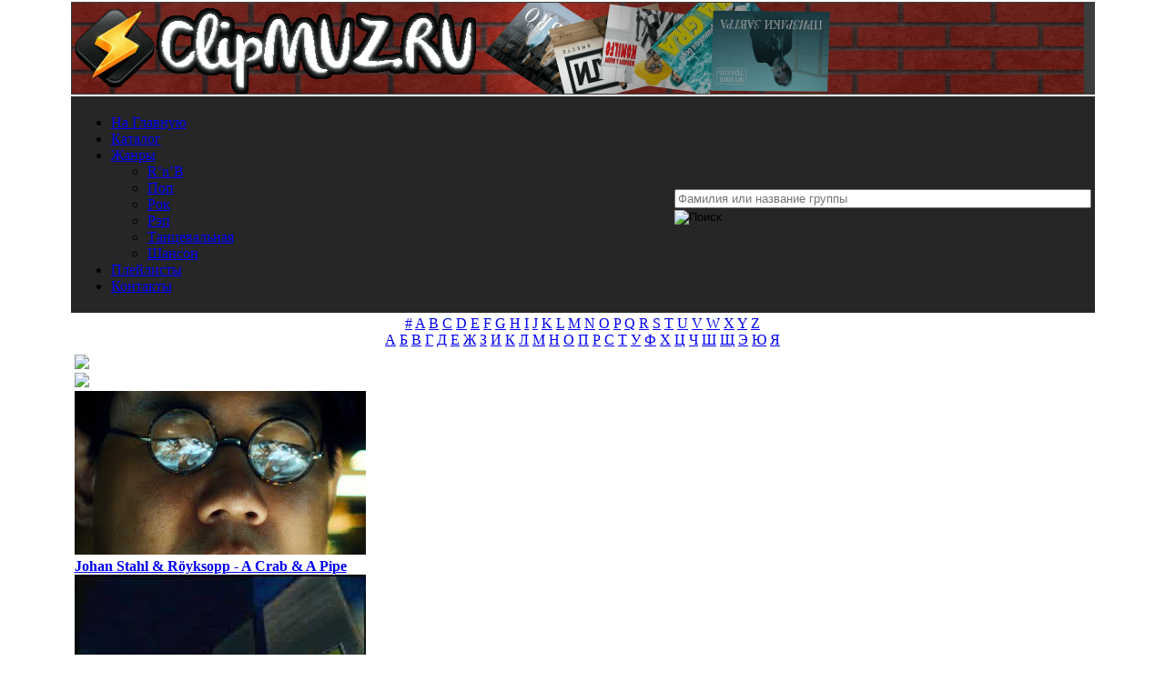

--- FILE ---
content_type: text/html; charset=utf-8
request_url: https://clipmuz.ru/pl/6117/2thvOsXqcBs/
body_size: 17599
content:
<!doctype html>
<html lang="ru" prefix="og: http://ogp.me/ns# 
              video: http://ogp.me/ns/video#">
<head>
<meta http-equiv=Content-Type content="text/html; charset=utf-8">
<link rel="icon" type="image/x-icon" sizes="32x32" href="/images/favicon.ico">
<link rel="icon" type="image/svg+xml" sizes="any" href="/images/favicon.svg">
<link rel="icon" type="image/png" sizes="32x32" href="/images/favicon.png">
<link rel="apple-touch-icon" sizes="120x120" href="/images/favicon120.png">
<link rel="apple-touch-icon" sizes="152x152" href="/images/favicon152.png">
<link rel="apple-touch-icon" sizes="180x180" href="/images/favicon180.png">
<title>Ferry Corsten Ft. Maria Nayler - We Belong смотреть клип или скачать клип в хорошем качестве</title>
<meta name="description" content="Клип Ferry Corsten Ft. Maria Nayler - We Belong | Исполнитель: Ferry Corsten Ft. Maria Nayler, Клип: We Belong, Жанр: Зарубежный Танцевальная, Дата загрузки: 2009-05-18, Продолжительность: 3:33. У нас можно смотреть клип или скачать клип в хорошем качестве бесплатно и без регистрации.">
<meta property="og:title" content="Ferry Corsten Ft. Maria Nayler - We Belong смотреть клип или скачать клип в хорошем качестве">
<meta property="og:url" content="https://clipmuz.ru/pl/6117/2thvOsXqcBs/">
<meta property="og:site_name" content="ClipMUZ.RU">
<meta property="og:image" content="https://clipmuz.ru/pic/2thvOsXqcBs/hqdefault.jpg">
<meta property="og:image:type" content="image/jpeg">
<meta property="og:image:width" content="480">
<meta property="og:image:height" content="360">
<meta property="og:description" content="Клип Ferry Corsten Ft. Maria Nayler - We Belong | Исполнитель: Ferry Corsten Ft. Maria Nayler, Клип: We Belong, Жанр: Зарубежный Танцевальная, Дата загрузки: 2009-05-18, Продолжительность: 3:33. У нас можно смотреть клип или скачать в хорошем качестве бесплатно и без регистрации.">
<meta property="og:type" content="video">
<meta property="og:video:type" content="video/mp4">
<meta property="og:video" content="https://clipmuz.ru/embed/frame.php?pl=6117&amp;tr=2thvOsXqcBs">
<meta property="ya:ovs:allow_embed" content="true"/>
<meta property="og:video:iframe" content="https://clipmuz.ru/embed/frame.php?pl=6117&amp;tr=2thvOsXqcBs">
<meta property="ya:ovs:track_name" content="We Belong">
<meta property="ya:ovs:person" content="Ferry Corsten">
<meta property="ya:ovs:views" content="361">
<meta property="ya:ovs:rating" content="0">
<meta property="video:duration" content="213">
<meta property="og:duration" content="213">
<meta property="ya:ovs:upload_date" content="2009-05-18">
<meta property="ya:ovs:adult" content="false">
<script src="/themes/clip/js/jquery-3.5.1.min.js"></script><link rel="stylesheet" href="/themes/clip/style/style12.css"><script async src="/themes/clip/js/jquery.formstyler.min.js"></script>
<link rel="stylesheet" href="/themes/clip/js/modal.css"><script src="/playerjs_mc.js" type="text/javascript"></script><script async src="https://www.googletagmanager.com/gtag/js?id=UA-144593302-1"></script>
<script>
  window.dataLayer = window.dataLayer || [];
  function gtag(){dataLayer.push(arguments);}
  gtag('js', new Date());
  gtag('config', 'UA-144593302-1');
</script>
<script type="text/javascript" > (function(m,e,t,r,i,k,a){m[i]=m[i]||function(){(m[i].a=m[i].a||[]).push(arguments)}; m[i].l=1*new Date();k=e.createElement(t),a=e.getElementsByTagName(t)[0],k.async=1,k.src=r,a.parentNode.insertBefore(k,a)}) (window, document, "script", "https://mc.yandex.ru/metrika/tag.js", "ym"); ym(52361713, "init", { clickmap:true, trackLinks:true, accurateTrackBounce:true, webvisor:true }); </script> <noscript><div><img src="https://mc.yandex.ru/watch/52361713" style="position:absolute; left:-9999px;" alt="" /></div></noscript>
<script async src="https://yandex.ru/ads/system/header-bidding.js"></script>
<script>
const dcJs = document.createElement('script'); 
dcJs.src = "https://ads.digitalcaramel.com/js/clipmuz.ru.js?ts="+new Date().getTime();
dcJs.async = true;
document.head.appendChild(dcJs);
</script>
<script>window.yaContextCb = window.yaContextCb || [] </script> 
<script async src="https://yandex.ru/ads/system/context.js"></script>
</head>
	<body style="margin: auto;">
<div class="skyscraper skyscraper--left" data-type="skyscraper">
    </div>
    <div class="skyscraper skyscraper--right" data-type="skyscraper">
    </div>
<script type="text/javascript" >
$(document).ready(function() {
	$(".info").magnificPopup({
		type: "ajax",
		alignTop: true,
		overflowY: "scroll",
		preloader: false
	});
});
</script>
<table align="center" width="1112">
  <tbody>
    <tr>
      <td style="height:100px; width:100%;background-color:#3c3c3c;" ><div class="logo" style="width:1112px;height:100px;"><iframe src="https://clipmuz.ru/img/logo.html" border="0" scrolling="no" allowtransparency="true" width="100%" height="100%" style="border:0;"></iframe></div></td>
    </tr>
    <tr>
		<td style="background-color:#262626;">
<table><tr><td>

<ul class="menu" style="width: 615px;">
 <li><a href="/" rel="nofollow">На Главную</a></li>
 <li><a href="/catalog/2/0/0/0/1/">Каталог</a></li>
 <li><a href="/catalog/2/0/0/0/1/">Жанры</a></li>
 <ul>
			<li><a href="/catalog/2/0/7/0/1/" >R’n’B</a></li>
			<li><a href="/catalog/2/0/2/0/1/" >Поп</a></li>
			<li><a href="/catalog/2/0/4/0/1/" >Рок</a></li>
			<li><a href="/catalog/2/0/5/0/1/" >Рэп</a></li>
			<li><a href="/catalog/2/0/3/0/1/" >Танцевальная</a></li>
			<li><a href="/catalog/2/0/6/0/1/" >Шансон</a></li>
		</ul>
<li><a href="/list/">Плейлисты</a></li>
 <li><a href="/Feedback/">Контакты</a></li>
 
</td><td><div class="search">
							<form method="post" action="/search/" id="search">
								<div class="search-img"></div>
<input type="text" size="40" name="referal" placeholder="Фамилия или название группы" value="" class="who"  autocomplete="off" style="top: -8px;margin-top: 6px;width: 450px;"><div class="search_result"></div><input class="search_but" type="image" alt="Поиск" src="/themes/clip/images/search.png" style="padding-left: 0px;"></form></div></td></tr></table>
   </td></tr>
    <tr>
      <td style="text-align:center; background-color:#ffffff;" >
	      <div class="literc">
	      	<a href="/art/0">#</a>
			<a href="/art/29">A</a>
			<a href="/art/30">B</a>
			<a href="/art/31">C</a>
			<a href="/art/32">D</a>
			<a href="/art/33">E</a>
			<a href="/art/34">F</a>
			<a href="/art/35">G</a>
			<a href="/art/36">H</a>
			<a href="/art/37">I</a>
			<a href="/art/38">J</a>
			<a href="/art/39">K</a>
			<a href="/art/40">L</a>
			<a href="/art/41">M</a>
			<a href="/art/42">N</a>
			<a href="/art/43">O</a>
			<a href="/art/44">P</a>
			<a href="/art/45">Q</a>
			<a href="/art/46">R</a>
			<a href="/art/47">S</a>
			<a href="/art/48">T</a>
			<a href="/art/49">U</a>
			<a href="/art/50">V</a>
			<a href="/art/51">W</a>
			<a href="/art/52">X</a>
			<a href="/art/53">Y</a>
			<a href="/art/54">Z</a>

		</div>
		<div class="literc">
		    <a href="/art/1">А</a>
		    <a href="/art/2">Б</a>
		    <a href="/art/3">В</a>
		    <a href="/art/4">Г</a>
		    <a href="/art/5">Д</a>
		    <a href="/art/6">Е</a>
		    <a href="/art/7">Ж</a>
		    <a href="/art/8">З</a>
		    <a href="/art/9">И</a>
		    <a href="/art/10">К</a>
		    <a href="/art/11">Л</a>
		    <a href="/art/12">М</a>
		    <a href="/art/13">Н</a>
			<a href="/art/14">О</a>
			<a href="/art/15">П</a>
			<a href="/art/16">Р</a>
			<a href="/art/17">С</a>
			<a href="/art/18">Т</a>
			<a href="/art/19">У</a>
			<a href="/art/20">Ф</a>
			<a href="/art/21">Х</a>
			<a href="/art/22">Ц</a>
			<a href="/art/23">Ч</a>
			<a href="/art/24">Ш</a>
			<a href="/art/25">Щ</a>
			<a href="/art/26">Э</a>
			<a href="/art/27">Ю</a>
			<a href="/art/28">Я</a>
		</div>

      </td>
    </tr>
     <tr>
	     <td>
	     <table>
  <tbody>
    <tr>
    <td>
<div class="sliderv6_wrapper" style="width:1112px">
    <div class="prev-slide"><div class="butk"><img src="/images/levo.png"></div></div>
    <div class="next-slide"><div class="butk"><img src="/images/pravo.png"></div></div>
    <div class="ct-shortcode-sliderv6" data-autoplay="1">  <div class="block-items">
                   <div class="content-item">
                    <div class="content-padding">
                        <div class="absolute-img">
                            <a href="/pl/4363/syzb8LY3bHY/" rel="nofollow">
                                <img ytid="syzb8LY3bHY" width="320" height="180" class="js-hover" src="https://i.ytimg.com/vi/syzb8LY3bHY/mqdefault.jpg" alt="Смотреть клип Johan Stahl & Röyksopp - A Crab & A Pipe"/>
                                <div class="thumb-gradient"></div></a>
                            <div class="content-absolute dark-div"><spam class="sc-ca-title font-size-3" style="font-size:16px;font-weight:bold;"><a href="/pl/4363/syzb8LY3bHY/">
                            Johan Stahl & Röyksopp - A Crab & A Pipe</a></spam>
                            </div>
                        </div>
                    </div>
                </div>
                   <div class="content-item">
                    <div class="content-padding">
                        <div class="absolute-img">
                            <a href="/pl/4363/PKlX_nnMVvI/" rel="nofollow">
                                <img ytid="PKlX_nnMVvI" width="320" height="180" class="js-hover" src="https://i.ytimg.com/vi/PKlX_nnMVvI/mqdefault.jpg" alt="Смотреть клип Röyksopp - 49 Percent"/>
                                <div class="thumb-gradient"></div></a>
                            <div class="content-absolute dark-div"><spam class="sc-ca-title font-size-3" style="font-size:16px;font-weight:bold;"><a href="/pl/4363/PKlX_nnMVvI/">
                            Röyksopp - 49 Percent</a></spam>
                            </div>
                        </div>
                    </div>
                </div></div>   <div class="content-item first-item">
                   <div class="content-item">
                    <div style="padding-top:75%;" class="content-padding">
                        <div class="absolute-img">
                            <a href="/pl/4363/pvXDVOhdH_o/" rel="nofollow">
                                <img ytid="pvXDVOhdH_o" width="480" height="360" class="js-hover1" src="https://i.ytimg.com/vi/pvXDVOhdH_o/hqdefault.jpg" alt="Смотреть клип Röyksopp Ft. Jamie Irrepressible - The Next Day"/>
                                <div class="thumb-gradient"></div></a>
                            <div class="content-absolute dark-div"><spam class="sc-ca-title font-size-3" style="font-size:16px;font-weight:bold;"><a href="/pl/4363/pvXDVOhdH_o/">
                            Röyksopp Ft. Jamie Irrepressible - The Next Day</a></spam>
                            </div>
                        </div>
                    </div>
                </div></div>  <div class="block-items">
                   <div class="content-item">
                    <div class="content-padding">
                        <div class="absolute-img">
                            <a href="/pl/4363/nww7ywDLzY0/" rel="nofollow">
                                <img ytid="nww7ywDLzY0" width="320" height="180" class="js-hover" src="https://i.ytimg.com/vi/nww7ywDLzY0/mqdefault.jpg" alt="Смотреть клип Röyksopp - Beautiful Day Without You"/>
                                <div class="thumb-gradient"></div></a>
                            <div class="content-absolute dark-div"><spam class="sc-ca-title font-size-3" style="font-size:16px;font-weight:bold;"><a href="/pl/4363/nww7ywDLzY0/">
                            Röyksopp - Beautiful Day Without You</a></spam>
                            </div>
                        </div>
                    </div>
                </div>
                   <div class="content-item">
                    <div class="content-padding">
                        <div class="absolute-img">
                            <a href="/pl/4363/Badu-O26hH8/" rel="nofollow">
                                <img ytid="Badu-O26hH8" width="320" height="180" class="js-hover" src="https://i.ytimg.com/vi/Badu-O26hH8/mqdefault.jpg" alt="Смотреть клип Röyksopp - It&#39;S What I Want"/>
                                <div class="thumb-gradient"></div></a>
                            <div class="content-absolute dark-div"><spam class="sc-ca-title font-size-3" style="font-size:16px;font-weight:bold;"><a href="/pl/4363/Badu-O26hH8/">
                            Röyksopp - It&#39;S What I Want</a></spam>
                            </div>
                        </div>
                    </div>
                </div></div>  <div class="block-items">
                   <div class="content-item">
                    <div class="content-padding">
                        <div class="absolute-img">
                            <a href="/pl/2968/1z0g3lSHOWU/" rel="nofollow">
                                <img ytid="1z0g3lSHOWU" width="320" height="180" class="js-hover" src="https://i.ytimg.com/vi/1z0g3lSHOWU/mqdefault.jpg" alt="Смотреть клип Dillytek - No Regret"/>
                                <div class="thumb-gradient"></div></a>
                            <div class="content-absolute dark-div"><spam class="sc-ca-title font-size-3" style="font-size:16px;font-weight:bold;"><a href="/pl/2968/1z0g3lSHOWU/">
                            Dillytek - No Regret</a></spam>
                            </div>
                        </div>
                    </div>
                </div>
                   <div class="content-item">
                    <div class="content-padding">
                        <div class="absolute-img">
                            <a href="/pl/2968/-ecEXutTh8I/" rel="nofollow">
                                <img ytid="-ecEXutTh8I" width="320" height="180" class="js-hover" src="https://i.ytimg.com/vi/-ecEXutTh8I/mqdefault.jpg" alt="Смотреть клип Dillytek - A.W.E.S.O.M.E."/>
                                <div class="thumb-gradient"></div></a>
                            <div class="content-absolute dark-div"><spam class="sc-ca-title font-size-3" style="font-size:16px;font-weight:bold;"><a href="/pl/2968/-ecEXutTh8I/">
                            Dillytek - A.W.E.S.O.M.E.</a></spam>
                            </div>
                        </div>
                    </div>
                </div></div>   <div class="content-item first-item">
                   <div class="content-item">
                    <div style="padding-top:75%;" class="content-padding">
                        <div class="absolute-img">
                            <a href="/pl/2968/wQeDijdifm8/" rel="nofollow">
                                <img ytid="wQeDijdifm8" width="480" height="360" class="js-hover1" src="https://i.ytimg.com/vi/wQeDijdifm8/hqdefault.jpg" alt="Смотреть клип Dillytek - Bleed As One"/>
                                <div class="thumb-gradient"></div></a>
                            <div class="content-absolute dark-div"><spam class="sc-ca-title font-size-3" style="font-size:16px;font-weight:bold;"><a href="/pl/2968/wQeDijdifm8/">
                            Dillytek - Bleed As One</a></spam>
                            </div>
                        </div>
                    </div>
                </div></div>  <div class="block-items">
                   <div class="content-item">
                    <div class="content-padding">
                        <div class="absolute-img">
                            <a href="/pl/2968/1dQGEB513tA/" rel="nofollow">
                                <img ytid="1dQGEB513tA" width="320" height="180" class="js-hover" src="https://i.ytimg.com/vi/1dQGEB513tA/mqdefault.jpg" alt="Смотреть клип Dillytek & Firelite - Dreamer"/>
                                <div class="thumb-gradient"></div></a>
                            <div class="content-absolute dark-div"><spam class="sc-ca-title font-size-3" style="font-size:16px;font-weight:bold;"><a href="/pl/2968/1dQGEB513tA/">
                            Dillytek & Firelite - Dreamer</a></spam>
                            </div>
                        </div>
                    </div>
                </div>
                   <div class="content-item">
                    <div class="content-padding">
                        <div class="absolute-img">
                            <a href="/pl/2968/X4Np1VJJHvI/" rel="nofollow">
                                <img ytid="X4Np1VJJHvI" width="320" height="180" class="js-hover" src="https://i.ytimg.com/vi/X4Np1VJJHvI/mqdefault.jpg" alt="Смотреть клип Dillytek - Life Or Death"/>
                                <div class="thumb-gradient"></div></a>
                            <div class="content-absolute dark-div"><spam class="sc-ca-title font-size-3" style="font-size:16px;font-weight:bold;"><a href="/pl/2968/X4Np1VJJHvI/">
                            Dillytek - Life Or Death</a></spam>
                            </div>
                        </div>
                    </div>
                </div></div>  <div class="block-items">
                   <div class="content-item">
                    <div class="content-padding">
                        <div class="absolute-img">
                            <a href="/pl/4912/umiwhUHDOtQ/" rel="nofollow">
                                <img ytid="umiwhUHDOtQ" width="320" height="180" class="js-hover" src="https://i.ytimg.com/vi/umiwhUHDOtQ/mqdefault.jpg" alt="Смотреть клип Neelix - Rebellion"/>
                                <div class="thumb-gradient"></div></a>
                            <div class="content-absolute dark-div"><spam class="sc-ca-title font-size-3" style="font-size:16px;font-weight:bold;"><a href="/pl/4912/umiwhUHDOtQ/">
                            Neelix - Rebellion</a></spam>
                            </div>
                        </div>
                    </div>
                </div>
                   <div class="content-item">
                    <div class="content-padding">
                        <div class="absolute-img">
                            <a href="/pl/4912/SY5uNsnyfTc/" rel="nofollow">
                                <img ytid="SY5uNsnyfTc" width="320" height="180" class="js-hover" src="https://i.ytimg.com/vi/SY5uNsnyfTc/mqdefault.jpg" alt="Смотреть клип Neelix, Ghost Rider, The Gardener & The Tree - Here Is Your Song"/>
                                <div class="thumb-gradient"></div></a>
                            <div class="content-absolute dark-div"><spam class="sc-ca-title font-size-3" style="font-size:16px;font-weight:bold;"><a href="/pl/4912/SY5uNsnyfTc/">
                            Neelix, Ghost Rider, The Gardener & The Tree - Here Is Your Song</a></spam>
                            </div>
                        </div>
                    </div>
                </div></div>   <div class="content-item first-item">
                   <div class="content-item">
                    <div style="padding-top:75%;" class="content-padding">
                        <div class="absolute-img">
                            <a href="/pl/4912/sajfCGvMFv4/" rel="nofollow">
                                <img ytid="sajfCGvMFv4" width="480" height="360" class="js-hover1" src="https://i.ytimg.com/vi/sajfCGvMFv4/hqdefault.jpg" alt="Смотреть клип Neelix Ft. The Hitmen - The Unknown"/>
                                <div class="thumb-gradient"></div></a>
                            <div class="content-absolute dark-div"><spam class="sc-ca-title font-size-3" style="font-size:16px;font-weight:bold;"><a href="/pl/4912/sajfCGvMFv4/">
                            Neelix Ft. The Hitmen - The Unknown</a></spam>
                            </div>
                        </div>
                    </div>
                </div></div>  <div class="block-items">
                   <div class="content-item">
                    <div class="content-padding">
                        <div class="absolute-img">
                            <a href="/pl/4912/YajynTKJD0U/" rel="nofollow">
                                <img ytid="YajynTKJD0U" width="320" height="180" class="js-hover" src="https://i.ytimg.com/vi/YajynTKJD0U/mqdefault.jpg" alt="Смотреть клип Neelix - Winter Sun"/>
                                <div class="thumb-gradient"></div></a>
                            <div class="content-absolute dark-div"><spam class="sc-ca-title font-size-3" style="font-size:16px;font-weight:bold;"><a href="/pl/4912/YajynTKJD0U/">
                            Neelix - Winter Sun</a></spam>
                            </div>
                        </div>
                    </div>
                </div>
                   <div class="content-item">
                    <div class="content-padding">
                        <div class="absolute-img">
                            <a href="/pl/4912/77rPB_F4nkI/" rel="nofollow">
                                <img ytid="77rPB_F4nkI" width="320" height="180" class="js-hover" src="https://i.ytimg.com/vi/77rPB_F4nkI/mqdefault.jpg" alt="Смотреть клип Neelix - Words"/>
                                <div class="thumb-gradient"></div></a>
                            <div class="content-absolute dark-div"><spam class="sc-ca-title font-size-3" style="font-size:16px;font-weight:bold;"><a href="/pl/4912/77rPB_F4nkI/">
                            Neelix - Words</a></spam>
                            </div>
                        </div>
                    </div>
                </div></div></div></div><div style="margin: 10px 0px;"><div id="adfox_166875809550025042"></div>
<script>
    window.yaContextCb.push(()=>{
        Ya.adfoxCode.createAdaptive({
            ownerId: 332443,
            containerId: 'adfox_166875809550025042',
            params: {
                p1: 'cwizr',
                p2: 'gxnc'
            }
        }, ['desktop', 'tablet', 'phone'], {
            tabletWidth: 830,
            phoneWidth: 480,
            isAutoReloads: false
        })
    })
</script>
<script>
setInterval(function(){            
window.Ya.adfoxCode.reload('adfox_166875809550025042', {onlyIfWasVisible: true})
}, 30000);
</script></div><div class="block3"><div class="Box"><a href="/catalog/2/0/0/0/1/">Исполнитель</a> / <a href="/catalog/2/2/0/0/1/">Зарубежный</a> / <a href="/catalog/2/2/3/0/1/">Танцевальная</a> / <a href="/pl/6117/">Ferry Corsten</a> / We Belong</div><div align="center"><div class="postBox" style="margin:5px;"><table align="center"><tr><td align="right" valign="top"><a href="/pl/6117/" rel="nofollow"><img width="50" height="50" src="//clipmuz.ru/images/7/6117_b.jpg" class="shadow" alt="Ferry Corsten"/></a></td><td>&nbsp;</td><td valign="middle"><h1 style="margin-top:0px;margin-bottom:0px;">Ferry Corsten Ft. Maria Nayler - We Belong</h1></td></tr></table></div></div><img alt='' id='icon-zoom' src='/images/icon-zoom.gif' style='display:none;position:absolute;' />
<div id='loading-layer' style='display:none;font-family: Verdana;font-size: 11px;width:200px;height:50px;background:#FFF;padding:10px;text-align:center;border:1px solid #000'><div style='font-weight:bold' id='loading-layer-text'>Загрузка. Пожалуйста, подождите...</div><br /><img alt='' src='/images/loading.gif'  border='0' /></div>
<div id='message-layer' style='display:none;font-family: Verdana;font-size: 11px;width:200px;background:#FFF;padding:0px;text-align:center;border:1px solid #000'><div style='padding-top:3px;padding-bottom:3px;color:#ffffff;background:#3c3c3c;text-align:left;width:100%' id='message-layer-title'>text</div><div style='padding:5px;font-weight:bold' id='message-layer-text'>text</div></div>
	<script type="text/javascript">function SetRate(rate,nid,el){var rate_ajax=new Sack();rate_ajax.onShow('');var varsString="";rate_ajax.setVar("name","news");rate_ajax.setVar("op","news_rate_set");rate_ajax.setVar("news_id",nid);rate_ajax.setVar("news_rate",rate);rate_ajax.setVar("file","rate");rate_ajax.requestFile="/modules.php";rate_ajax.method='POST';rate_ajax.element=el;rate_ajax.runAJAX(varsString)}$(document).ready(function(){$('a#go').click(function(event){event.preventDefault();$('#overlay').fadeIn(400,function(){$('#modal_form').css('display','block').animate({opacity:1,top:'40%'},400);$('select').styler()})});$('#modal_close, #overlay').click(function(){$('#modal_form').animate({opacity:0,top:'40%'},400,function(){$(this).css('display','none');$('#overlay').fadeOut(400);$('select').styler('destroy')})})});function displ(ddd){if(document.getElementById(ddd).style.display=='none'){document.getElementById(ddd).style.display='block'}else{document.getElementById(ddd).style.display='none'}}function user(){alert("Чтобы пользоваться закладками нужно зарегистрироваться!")}(function($){$(window).on('load',function(){$(".play-block, .playlist-block").css('opacity',1);});})(jQuery);</script>
	
	
<form action="/pl/6117/" id="my_form" method="POST"><input type="hidden" name="treks" value="1"></form>

<!--noindex--><div id="modal_form"> 
	
      <span id="modal_close"><img src="/images/close.png"></span>
     <h2>Настройки плеера</h2>
    <form method="post" action="/pl/6117/"><p align="center"><input class="styler" name="query" type="text" size="70" placeholder="Поиск по плейлисту" />
<input class="styler" type="submit" value="Найти"></p>

<table style="text-align:left;"><tbody><tr><td>

<p><input name="autoplay" value="1" class="checkbox" id="checkbox-1" type="checkbox" />
		<label for="checkbox-1">Автозапуск воспроизведения</label></p>
<p><input name="audio" value="1" class="checkbox" id="checkbox-2" type="checkbox" disabled/>

		<label for="checkbox-2">Режим только Аудио</label></p>
<p><input name="trek" value="1" class="checkbox" id="checkbox-3" type="checkbox" />

		<label for="checkbox-3">Только название клипов</label></p>
<p><input name="picoutpl" value="1" class="checkbox" id="checkbox-6" type="checkbox" />

		<label for="checkbox-6">Включить постеры на внешнем PL</label></p>			
<p><input name="outpl" value="1" class="checkbox" id="checkbox-4" type="checkbox" />

		<label for="checkbox-4">Убрать внешний плейлист</label></p>
<p><input name="picintpl" value="1" class="checkbox" id="checkbox-7" type="checkbox" />
<label for="checkbox-7">Выключить постеры на внутреннем PL</label></p>	


<p><input name="skob" value="1" class="checkbox" id="checkbox-8" type="checkbox" />
<label for="checkbox-8">Убрать круглые и квадратные скобки</label></p>
			
<p><input name="standart" value="1"  id="checkbox-5" type="checkbox"/>
		<label for="checkbox-5">Стандартные настройки плеера</label></p>	
</td><td></td><td valign="top"><b>Сортировка плейлиста</b><br /> 
		<div class="section">
				<select name="sort">
					<option value="0" selected >Без сортировки</option>
					<option value="1">По дате</option>
					<option value="2">По алфавиту</option>
					<option value="3">По длительности</option>
					
				</select>
			</div>
			<br /><b>Направление</b><br />
			<p><input class="radio" id="radio-1" type="radio" name="nap" value="0" checked />
		<label for="radio-1">Сверху вниз</label>
		<input class="radio" id="radio-2" type="radio" name="nap" value="1" />
		<label for="radio-2">Снизу в верх</label></p>
		<div style="text-align:center;"><b>Выбор плеера</b> 
		<div class="section">
				<select name="player">
					<option value="0" selected >Плеер ClipMUZ.RU</option>
					
					<option value="1">Плеер YouTube</option>
					
				</select>
			</div>
			<br/><b>Выбор композиции</b>
						<div class="section">
				<select name="live">
					<option value="0" selected >Клипы и Live</option>
					
					<option value="1">Только Клипы</option>
					<option value="2">Только Live</option>
				</select>
			</div>
			</div>
					      </td></tr></tbody></table> 
       
        <p align="center"><input class="styler" type="submit" value="Применить"></p></form> 
        <p>Функции сортировки по параметрам YouTube разового действия!<br />Такие параметры сортировки не сохраняются в настройках плеера.</p>  
</div>
<div id="overlay"></div><!--/noindex--><table id="play_clip" style="width:1112px;">
  <tbody>
    <tr>
	    <td class="play-block"><div id="player"></div></td><td  class="playlist-block" style="height:408px; width:392px; background: url(/themes/clip/images/winamp.jpg) no-repeat; background-size: 392px 409px;overflow-x:hidden;overflow-y:hidden;">
	    	
	    	<div class="mCustomScrollbar">
					<div id="playlist_container"></div>
			</div></td></tr>
	</tbody>
</table>

<div align="center">    
<table style="margin: auto;">
  <tbody>
    <tr><td><div class="liter1">Просмотров: 361</div></td><td><div class="liter"><a rel="nofollow" href="/all/pl/6117/" title="Переключить плейлист">Клипов: 26 / 316</a></div></td><td><div class="liter"><a href="javascript:void(0)" ONCLICK="window.open('/embed/frame.php?pl=6117&tr=2thvOsXqcBs','miniwin','toolbar=0,location=0,directories=0,status=0,menubar=0,scrollbars=0,resizable=1,width=540,height=315')" title="Запустить плеер в окне">Плеер в окне</a></div></td> 
<td><div class='liter'><a href="javascript:save_book_art('6117','delfav6117')">В закладки</a></div></td><td><div class="liter"><a href="#" id="go">Настройки</a></div></td><td><div class="liter"><a href="#" onclick="document.getElementById(&#39;my_form&#39;).submit(); return false;" title="Клипы по Алфавиту">Треки</a></div></td><td><form method="post" name="clips" action="/pl/6117/">
    <select name="liveq" class="liter_select" onchange="document.forms[&#39;clips&#39;].submit()">
       <option value="0" selected >Клипы и Live</option>
      <option value="1">Только Клипы</option>
      <option value="2">Только Live🎤</option>
    </select>
</form></td><td><div class="liter"><a class="info" id="idyt" href="/info.php?id=2thvOsXqcBs&q=Ferry+Corsten+Ft.+Maria+Nayler+-+We+Belong" title="Скачать клип"><img src="/images/info.png" width="24" height="24" style="vertical-align:middle;">Скачать клип</a></div></td></tr></tbody></table><div id="rate6117">Рейтинг: 0.00 / Голосов: 0 / Всего звёзд: 0
<ul class='star-rating' style="margin:auto;">
<li class='current-rating' id='current-rating' style='width: 0px; background: url(/images/alt_star.gif) left center!important; left: 0px!important; margin: 0px!important'></li>
<li><a href="javascript:SetRate('1','6117','rate6117');" title='1 звезда из 5' class='one-star'>1</a></li>
<li><a href="javascript:SetRate('2','6117','rate6117');" title='2 звезды из 5' class='two-stars'>2</a></li>
<li><a href="javascript:SetRate('3','6117','rate6117');" title='3 звезды из 5' class='three-stars'>3</a></li>
<li><a href="javascript:SetRate('4','6117','rate6117');" title='4 звезды из 5' class='four-stars'>4</a></li>
<li><a href="javascript:SetRate('5','6117','rate6117');" title='5 звёзд из 5' class='five-stars'>5</a></li>
</ul></div><div class="Box"><div class="navi"><div class="slider51" style="width:1112px; line-height: 100%;"><div><div class="picture"><a rel="nofollow" href="javascript:void(0)" onclick="player.api(&#39;play&#39;,&#39;id:s1&#39;)">
		 <img src="//i.ytimg.com/vi/lYn0d6X5RD4/mqdefault.jpg" alt="Ferry Corsten - Lemme Take You" class="pic shadow" ytid="lYn0d6X5RD4" width="210" height="130"></a><a rel="nofollow" href="javascript:void(0)" onclick="player.api(&#39;play&#39;,&#39;id:s1&#39;)">
		 <img src="/images/play.png" width="50" height="50" class="play"></a><div class="time">2:48</div><div class="date">2021-08-15</div><div id="delfavlYn0d6X5RD4"><a rel="nofollow" href="javascript:save_favorite(&#39;Ferry Corsten - Lemme Take You¡lYn0d6X5RD4¡2:48¡2021-08-15&#39;,&#39;delfavlYn0d6X5RD4&#39;)"><img src="/images/favorite-add.png" width="32" height="32" class="overlay" title="Добавить клип в избраное!"></a></div>
		   <a class="info" id="idtube_s1" href="/info.php?id=lYn0d6X5RD4&q=Ferry+Corsten+-+Lemme+Take+You"><img src="/images/info.png" width="32" height="32" class="infa" title="Скачать клип"></a></div>1. <a id="link" href="/pl/6117/lYn0d6X5RD4/">Ferry Corsten - Lemme Take You</a></div><div><div class="picture"><a rel="nofollow" href="javascript:void(0)" onclick="player.api(&#39;play&#39;,&#39;id:s2&#39;)">
		 <img src="//i.ytimg.com/vi/wqn4byMEFHg/mqdefault.jpg" alt="Ferry Corsten & Unity Project - Free" class="pic shadow" ytid="wqn4byMEFHg" width="210" height="130"></a><a rel="nofollow" href="javascript:void(0)" onclick="player.api(&#39;play&#39;,&#39;id:s2&#39;)">
		 <img src="/images/play.png" width="50" height="50" class="play"></a><div class="time">3:41</div><div class="date">2020-12-21</div><div id="delfavwqn4byMEFHg"><a rel="nofollow" href="javascript:save_favorite(&#39;Ferry Corsten &amp; Unity Project - Free¡wqn4byMEFHg¡3:41¡2020-12-21&#39;,&#39;delfavwqn4byMEFHg&#39;)"><img src="/images/favorite-add.png" width="32" height="32" class="overlay" title="Добавить клип в избраное!"></a></div>
		   <a class="info" id="idtube_s2" href="/info.php?id=wqn4byMEFHg&q=Ferry+Corsten+%26+Unity+Project+-+Free"><img src="/images/info.png" width="32" height="32" class="infa" title="Скачать клип"></a></div>2. <a id="link" href="/pl/6117/wqn4byMEFHg/">Ferry Corsten & Unity Project - Free</a></div><div><div class="picture"><a rel="nofollow" href="javascript:void(0)" onclick="player.api(&#39;play&#39;,&#39;id:s3&#39;)">
		 <img src="//i.ytimg.com/vi/v0nQEnc7sZE/mqdefault.jpg" alt="Cosmic Gate & Ferry Corsten - Dynamic" class="pic shadow" ytid="v0nQEnc7sZE" width="210" height="130"></a><a rel="nofollow" href="javascript:void(0)" onclick="player.api(&#39;play&#39;,&#39;id:s3&#39;)">
		 <img src="/images/play.png" width="50" height="50" class="play"></a><div class="time">1:53</div><div class="date">2017-01-17</div><div id="delfavv0nQEnc7sZE"><a rel="nofollow" href="javascript:save_favorite(&#39;Cosmic Gate &amp; Ferry Corsten - Dynamic¡v0nQEnc7sZE¡1:53¡2017-01-17&#39;,&#39;delfavv0nQEnc7sZE&#39;)"><img src="/images/favorite-add.png" width="32" height="32" class="overlay" title="Добавить клип в избраное!"></a></div>
		   <a class="info" id="idtube_s3" href="/info.php?id=v0nQEnc7sZE&q=Cosmic+Gate+%26+Ferry+Corsten+-+Dynamic"><img src="/images/info.png" width="32" height="32" class="infa" title="Скачать клип"></a></div>3. <a id="link" href="/pl/6117/v0nQEnc7sZE/">Cosmic Gate & Ferry Corsten - Dynamic</a></div><div><div class="picture"><a rel="nofollow" href="javascript:void(0)" onclick="player.api(&#39;play&#39;,&#39;id:s4&#39;)">
		 <img src="//i.ytimg.com/vi/2O4ccHgfcl8/mqdefault.jpg" alt="Ferry Corsten & Cosmic Gate - Event Horizon" class="pic shadow" ytid="2O4ccHgfcl8" width="210" height="130"></a><a rel="nofollow" href="javascript:void(0)" onclick="player.api(&#39;play&#39;,&#39;id:s4&#39;)">
		 <img src="/images/play.png" width="50" height="50" class="play"></a><div class="time">2:48</div><div class="date">2016-10-10</div><div id="delfav2O4ccHgfcl8"><a rel="nofollow" href="javascript:save_favorite(&#39;Ferry Corsten &amp; Cosmic Gate - Event Horizon¡2O4ccHgfcl8¡2:48¡2016-10-10&#39;,&#39;delfav2O4ccHgfcl8&#39;)"><img src="/images/favorite-add.png" width="32" height="32" class="overlay" title="Добавить клип в избраное!"></a></div>
		   <a class="info" id="idtube_s4" href="/info.php?id=2O4ccHgfcl8&q=Ferry+Corsten+%26+Cosmic+Gate+-+Event+Horizon"><img src="/images/info.png" width="32" height="32" class="infa" title="Скачать клип"></a></div>4. <a id="link" href="/pl/6117/2O4ccHgfcl8/">Ferry Corsten & Cosmic Gate - Event Horizon</a></div><div><div class="picture"><a rel="nofollow" href="javascript:void(0)" onclick="player.api(&#39;play&#39;,&#39;id:s5&#39;)">
		 <img src="//i.ytimg.com/vi/0j-Dmp-A1mI/mqdefault.jpg" alt="Ferry Corsten - Find A Way" class="pic shadow" ytid="0j-Dmp-A1mI" width="210" height="130"></a><a rel="nofollow" href="javascript:void(0)" onclick="player.api(&#39;play&#39;,&#39;id:s5&#39;)">
		 <img src="/images/play.png" width="50" height="50" class="play"></a><div class="time">4:27</div><div class="date">2015-11-30</div><div id="delfav0j-Dmp-A1mI"><a rel="nofollow" href="javascript:save_favorite(&#39;Ferry Corsten - Find A Way¡0j-Dmp-A1mI¡4:27¡2015-11-30&#39;,&#39;delfav0j-Dmp-A1mI&#39;)"><img src="/images/favorite-add.png" width="32" height="32" class="overlay" title="Добавить клип в избраное!"></a></div>
		   <a class="info" id="idtube_s5" href="/info.php?id=0j-Dmp-A1mI&q=Ferry+Corsten+-+Find+A+Way"><img src="/images/info.png" width="32" height="32" class="infa" title="Скачать клип"></a></div>5. <a id="link" href="/pl/6117/0j-Dmp-A1mI/">Ferry Corsten - Find A Way</a></div><div><div class="picture"><a rel="nofollow" href="javascript:void(0)" onclick="player.api(&#39;play&#39;,&#39;id:s6&#39;)">
		 <img src="//i.ytimg.com/vi/7ZMZHbAKvGA/mqdefault.jpg" alt="Ferry Corsten, Gouryella - Anahera" class="pic shadow" ytid="7ZMZHbAKvGA" width="210" height="130"></a><a rel="nofollow" href="javascript:void(0)" onclick="player.api(&#39;play&#39;,&#39;id:s6&#39;)">
		 <img src="/images/play.png" width="50" height="50" class="play"></a><div class="time">4:31</div><div class="date">2015-06-18</div><div id="delfav7ZMZHbAKvGA"><a rel="nofollow" href="javascript:save_favorite(&#39;Ferry Corsten, Gouryella - Anahera¡7ZMZHbAKvGA¡4:31¡2015-06-18&#39;,&#39;delfav7ZMZHbAKvGA&#39;)"><img src="/images/favorite-add.png" width="32" height="32" class="overlay" title="Добавить клип в избраное!"></a></div>
		   <a class="info" id="idtube_s6" href="/info.php?id=7ZMZHbAKvGA&q=Ferry+Corsten%2C+Gouryella+-+Anahera"><img src="/images/info.png" width="32" height="32" class="infa" title="Скачать клип"></a></div>6. <a id="link" href="/pl/6117/7ZMZHbAKvGA/">Ferry Corsten, Gouryella - Anahera</a></div><div><div class="picture"><a rel="nofollow" href="javascript:void(0)" onclick="player.api(&#39;play&#39;,&#39;id:s7&#39;)">
		 <img src="//i.ytimg.com/vi/uso8PEg-AQA/mqdefault.jpg" alt="Ferry Corsten Ft. Haris - Back To Paradise" class="pic shadow" ytid="uso8PEg-AQA" width="210" height="130"></a><a rel="nofollow" href="javascript:void(0)" onclick="player.api(&#39;play&#39;,&#39;id:s7&#39;)">
		 <img src="/images/play.png" width="50" height="50" class="play"></a><div class="time">3:35</div><div class="date">2015-02-27</div><div id="delfavuso8PEg-AQA"><a rel="nofollow" href="javascript:save_favorite(&#39;Ferry Corsten Ft. Haris - Back To Paradise¡uso8PEg-AQA¡3:35¡2015-02-27&#39;,&#39;delfavuso8PEg-AQA&#39;)"><img src="/images/favorite-add.png" width="32" height="32" class="overlay" title="Добавить клип в избраное!"></a></div>
		   <a class="info" id="idtube_s7" href="/info.php?id=uso8PEg-AQA&q=Ferry+Corsten+Ft.+Haris+-+Back+To+Paradise"><img src="/images/info.png" width="32" height="32" class="infa" title="Скачать клип"></a></div>7. <a id="link" href="/pl/6117/uso8PEg-AQA/">Ferry Corsten Ft. Haris - Back To Paradise</a></div><div><div class="picture"><a rel="nofollow" href="javascript:void(0)" onclick="player.api(&#39;play&#39;,&#39;id:s8&#39;)">
		 <img src="//i.ytimg.com/vi/UJKdejCNt_4/mqdefault.jpg" alt="Ferry Corsten Ft. Aruna - Live Forever" class="pic shadow" ytid="UJKdejCNt_4" width="210" height="130"></a><a rel="nofollow" href="javascript:void(0)" onclick="player.api(&#39;play&#39;,&#39;id:s8&#39;)">
		 <img src="/images/play.png" width="50" height="50" class="play"></a><div class="time">3:22</div><div class="date">2015-02-18</div><div id="delfavUJKdejCNt_4"><a rel="nofollow" href="javascript:save_favorite(&#39;Ferry Corsten Ft. Aruna - Live Forever¡UJKdejCNt_4¡3:22¡2015-02-18&#39;,&#39;delfavUJKdejCNt_4&#39;)"><img src="/images/favorite-add.png" width="32" height="32" class="overlay" title="Добавить клип в избраное!"></a></div>
		   <a class="info" id="idtube_s8" href="/info.php?id=UJKdejCNt_4&q=Ferry+Corsten+Ft.+Aruna+-+Live+Forever"><img src="/images/info.png" width="32" height="32" class="infa" title="Скачать клип"></a></div>8. <a id="link" href="/pl/6117/UJKdejCNt_4/">Ferry Corsten Ft. Aruna - Live Forever</a></div><div><div class="picture"><a rel="nofollow" href="javascript:void(0)" onclick="player.api(&#39;play&#39;,&#39;id:s9&#39;)">
		 <img src="//i.ytimg.com/vi/hvLVYQfJap4/mqdefault.jpg" alt="Ferry Corsten Ft. Jenny Wahlström - Many Ways" class="pic shadow" ytid="hvLVYQfJap4" width="210" height="130"></a><a rel="nofollow" href="javascript:void(0)" onclick="player.api(&#39;play&#39;,&#39;id:s9&#39;)">
		 <img src="/images/play.png" width="50" height="50" class="play"></a><div class="time">3:21</div><div class="date">2013-12-23</div><div id="delfavhvLVYQfJap4"><a rel="nofollow" href="javascript:save_favorite(&#39;Ferry Corsten Ft. Jenny Wahlström - Many Ways¡hvLVYQfJap4¡3:21¡2013-12-23&#39;,&#39;delfavhvLVYQfJap4&#39;)"><img src="/images/favorite-add.png" width="32" height="32" class="overlay" title="Добавить клип в избраное!"></a></div>
		   <a class="info" id="idtube_s9" href="/info.php?id=hvLVYQfJap4&q=Ferry+Corsten+Ft.+Jenny+Wahlstr%C3%B6m+-+Many+Ways"><img src="/images/info.png" width="32" height="32" class="infa" title="Скачать клип"></a></div>9. <a id="link" href="/pl/6117/hvLVYQfJap4/">Ferry Corsten Ft. Jenny Wahlström - Many Ways</a></div><div><div class="picture"><a rel="nofollow" href="javascript:void(0)" onclick="player.api(&#39;play&#39;,&#39;id:s10&#39;)">
		 <img src="//i.ytimg.com/vi/-LS8--HH95w/mqdefault.jpg" alt="Chicane & Ferry Corsten Ft. Christian Burns - One Thousand Suns" class="pic shadow" ytid="-LS8--HH95w" width="210" height="130"></a><a rel="nofollow" href="javascript:void(0)" onclick="player.api(&#39;play&#39;,&#39;id:s10&#39;)">
		 <img src="/images/play.png" width="50" height="50" class="play"></a><div class="time">3:16</div><div class="date">2013-04-19</div><div id="delfav-LS8--HH95w"><a rel="nofollow" href="javascript:save_favorite(&#39;Chicane &amp; Ferry Corsten Ft. Christian Burns - One Thousand Suns¡-LS8--HH95w¡3:16¡2013-04-19&#39;,&#39;delfav-LS8--HH95w&#39;)"><img src="/images/favorite-add.png" width="32" height="32" class="overlay" title="Добавить клип в избраное!"></a></div>
		   <a class="info" id="idtube_s10" href="/info.php?id=-LS8--HH95w&q=Chicane+%26+Ferry+Corsten+Ft.+Christian+Burns+-+One+Thousand+Suns"><img src="/images/info.png" width="32" height="32" class="infa" title="Скачать клип"></a></div>10. <a id="link" href="/pl/6117/-LS8--HH95w/">Chicane & Ferry Corsten Ft. Christian Burns - One Thousand Suns</a></div><div><div class="picture"><a rel="nofollow" href="javascript:void(0)" onclick="player.api(&#39;play&#39;,&#39;id:s11&#39;)">
		 <img src="//i.ytimg.com/vi/dlMkmAFasyI/mqdefault.jpg" alt="Ferry Corsten Ft. Betsie Larkin - Not Coming Down" class="pic shadow" ytid="dlMkmAFasyI" width="210" height="130"></a><a rel="nofollow" href="javascript:void(0)" onclick="player.api(&#39;play&#39;,&#39;id:s11&#39;)">
		 <img src="/images/play.png" width="50" height="50" class="play"></a><div class="time">3:48</div><div class="date">2013-04-15</div><div id="delfavdlMkmAFasyI"><a rel="nofollow" href="javascript:save_favorite(&#39;Ferry Corsten Ft. Betsie Larkin - Not Coming Down¡dlMkmAFasyI¡3:48¡2013-04-15&#39;,&#39;delfavdlMkmAFasyI&#39;)"><img src="/images/favorite-add.png" width="32" height="32" class="overlay" title="Добавить клип в избраное!"></a></div>
		   <a class="info" id="idtube_s11" href="/info.php?id=dlMkmAFasyI&q=Ferry+Corsten+Ft.+Betsie+Larkin+-+Not+Coming+Down"><img src="/images/info.png" width="32" height="32" class="infa" title="Скачать клип"></a></div>11. <a id="link" href="/pl/6117/dlMkmAFasyI/">Ferry Corsten Ft. Betsie Larkin - Not Coming Down</a></div><div><div class="picture"><a rel="nofollow" href="javascript:void(0)" onclick="player.api(&#39;play&#39;,&#39;id:s12&#39;)">
		 <img src="//i.ytimg.com/vi/rQ5H25YwaKk/mqdefault.jpg" alt="Ferry Corsten - Radio Crash" class="pic shadow" ytid="rQ5H25YwaKk" width="210" height="130"></a><a rel="nofollow" href="javascript:void(0)" onclick="player.api(&#39;play&#39;,&#39;id:s12&#39;)">
		 <img src="/images/play.png" width="50" height="50" class="play"></a><div class="time">3:17</div><div class="date">2013-04-12</div><div id="delfavrQ5H25YwaKk"><a rel="nofollow" href="javascript:save_favorite(&#39;Ferry Corsten - Radio Crash¡rQ5H25YwaKk¡3:17¡2013-04-12&#39;,&#39;delfavrQ5H25YwaKk&#39;)"><img src="/images/favorite-add.png" width="32" height="32" class="overlay" title="Добавить клип в избраное!"></a></div>
		   <a class="info" id="idtube_s12" href="/info.php?id=rQ5H25YwaKk&q=Ferry+Corsten+-+Radio+Crash"><img src="/images/info.png" width="32" height="32" class="infa" title="Скачать клип"></a></div>12. <a id="link" href="/pl/6117/rQ5H25YwaKk/">Ferry Corsten - Radio Crash</a></div><div><div class="picture"><a rel="nofollow" href="javascript:void(0)" onclick="player.api(&#39;play&#39;,&#39;id:s13&#39;)">
		 <img src="//i.ytimg.com/vi/Y25AdU2ZYqY/mqdefault.jpg" alt="Ferry Corsten Ft. Ben Hague - Ain&#39;T No Stoppin&#39;" class="pic shadow" ytid="Y25AdU2ZYqY" width="210" height="130"></a><a rel="nofollow" href="javascript:void(0)" onclick="player.api(&#39;play&#39;,&#39;id:s13&#39;)">
		 <img src="/images/play.png" width="50" height="50" class="play"></a><div class="time">3:09</div><div class="date">2012-02-09</div><div id="delfavY25AdU2ZYqY"><a rel="nofollow" href="javascript:save_favorite(&#39;Ferry Corsten Ft. Ben Hague - Ain&amp;#39;T No Stoppin&amp;#39;¡Y25AdU2ZYqY¡3:09¡2012-02-09&#39;,&#39;delfavY25AdU2ZYqY&#39;)"><img src="/images/favorite-add.png" width="32" height="32" class="overlay" title="Добавить клип в избраное!"></a></div>
		   <a class="info" id="idtube_s13" href="/info.php?id=Y25AdU2ZYqY&q=Ferry+Corsten+Ft.+Ben+Hague+-+Ain%26%2339%3BT+No+Stoppin%26%2339%3B"><img src="/images/info.png" width="32" height="32" class="infa" title="Скачать клип"></a></div>13. <a id="link" href="/pl/6117/Y25AdU2ZYqY/">Ferry Corsten Ft. Ben Hague - Ain&#39;T No Stoppin&#39;</a></div><div><div class="picture"><a rel="nofollow" href="javascript:void(0)" onclick="player.api(&#39;play&#39;,&#39;id:s14&#39;)">
		 <img src="//i.ytimg.com/vi/U0Z5D-o749U/mqdefault.jpg" alt="Ferry Corsten Vs Armin Van Buuren - Brute" class="pic shadow" ytid="U0Z5D-o749U" width="210" height="130"></a><a rel="nofollow" href="javascript:void(0)" onclick="player.api(&#39;play&#39;,&#39;id:s14&#39;)">
		 <img src="/images/play.png" width="50" height="50" class="play"></a><div class="time">3:42</div><div class="date">2011-09-13</div><div id="delfavU0Z5D-o749U"><a rel="nofollow" href="javascript:save_favorite(&#39;Ferry Corsten Vs Armin Van Buuren - Brute¡U0Z5D-o749U¡3:42¡2011-09-13&#39;,&#39;delfavU0Z5D-o749U&#39;)"><img src="/images/favorite-add.png" width="32" height="32" class="overlay" title="Добавить клип в избраное!"></a></div>
		   <a class="info" id="idtube_s14" href="/info.php?id=U0Z5D-o749U&q=Ferry+Corsten+Vs+Armin+Van+Buuren+-+Brute"><img src="/images/info.png" width="32" height="32" class="infa" title="Скачать клип"></a></div>14. <a id="link" href="/pl/6117/U0Z5D-o749U/">Ferry Corsten Vs Armin Van Buuren - Brute</a></div><div><div class="picture"><a rel="nofollow" href="javascript:void(0)" onclick="player.api(&#39;play&#39;,&#39;id:s15&#39;)">
		 <img src="//i.ytimg.com/vi/3x6CThr_SCQ/mqdefault.jpg" alt="Ferry Corsten - Check It Out" class="pic shadow" ytid="3x6CThr_SCQ" width="210" height="130"></a><a rel="nofollow" href="javascript:void(0)" onclick="player.api(&#39;play&#39;,&#39;id:s15&#39;)">
		 <img src="/images/play.png" width="50" height="50" class="play"></a><div class="time">3:10</div><div class="date">2011-08-18</div><div id="delfav3x6CThr_SCQ"><a rel="nofollow" href="javascript:save_favorite(&#39;Ferry Corsten - Check It Out¡3x6CThr_SCQ¡3:10¡2011-08-18&#39;,&#39;delfav3x6CThr_SCQ&#39;)"><img src="/images/favorite-add.png" width="32" height="32" class="overlay" title="Добавить клип в избраное!"></a></div>
		   <a class="info" id="idtube_s15" href="/info.php?id=3x6CThr_SCQ&q=Ferry+Corsten+-+Check+It+Out"><img src="/images/info.png" width="32" height="32" class="infa" title="Скачать клип"></a></div>15. <a id="link" href="/pl/6117/3x6CThr_SCQ/">Ferry Corsten - Check It Out</a></div><div><div class="picture"><a rel="nofollow" href="javascript:void(0)" onclick="player.api(&#39;play&#39;,&#39;id:s16&#39;)">
		 <img src="//i.ytimg.com/vi/mfB4B1un_fU/mqdefault.jpg" alt="Armin Van Buuren Vs Ferry Corsten - Minack" class="pic shadow" ytid="mfB4B1un_fU" width="210" height="130"></a><a rel="nofollow" href="javascript:void(0)" onclick="player.api(&#39;play&#39;,&#39;id:s16&#39;)">
		 <img src="/images/play.png" width="50" height="50" class="play"></a><div class="time">6:53</div><div class="date">2011-02-23</div><div id="delfavmfB4B1un_fU"><a rel="nofollow" href="javascript:save_favorite(&#39;Armin Van Buuren Vs Ferry Corsten - Minack¡mfB4B1un_fU¡6:53¡2011-02-23&#39;,&#39;delfavmfB4B1un_fU&#39;)"><img src="/images/favorite-add.png" width="32" height="32" class="overlay" title="Добавить клип в избраное!"></a></div>
		   <a class="info" id="idtube_s16" href="/info.php?id=mfB4B1un_fU&q=Armin+Van+Buuren+Vs+Ferry+Corsten+-+Minack"><img src="/images/info.png" width="32" height="32" class="infa" title="Скачать клип"></a></div>16. <a id="link" href="/pl/6117/mfB4B1un_fU/">Armin Van Buuren Vs Ferry Corsten - Minack</a></div><div><div class="picture"><a rel="nofollow" href="javascript:void(0)" onclick="player.api(&#39;play&#39;,&#39;id:s17&#39;)">
		 <img src="//i.ytimg.com/vi/2thvOsXqcBs/mqdefault.jpg" alt="Ferry Corsten Ft. Maria Nayler - We Belong" class="pic shadow" ytid="2thvOsXqcBs" width="210" height="130"></a><a rel="nofollow" href="javascript:void(0)" onclick="player.api(&#39;play&#39;,&#39;id:s17&#39;)">
		 <img src="/images/play.png" width="50" height="50" class="play"></a><div class="time">3:33</div><div class="date">2009-05-18</div><div id="delfav2thvOsXqcBs"><a rel="nofollow" href="javascript:save_favorite(&#39;Ferry Corsten Ft. Maria Nayler - We Belong¡2thvOsXqcBs¡3:33¡2009-05-18&#39;,&#39;delfav2thvOsXqcBs&#39;)"><img src="/images/favorite-add.png" width="32" height="32" class="overlay" title="Добавить клип в избраное!"></a></div>
		   <a class="info" id="idtube_s17" href="/info.php?id=2thvOsXqcBs&q=Ferry+Corsten+Ft.+Maria+Nayler+-+We+Belong"><img src="/images/info.png" width="32" height="32" class="infa" title="Скачать клип"></a></div>17. <a id="link" href="/pl/6117/2thvOsXqcBs/">Ferry Corsten Ft. Maria Nayler - We Belong</a></div><div><div class="picture"><a rel="nofollow" href="javascript:void(0)" onclick="player.api(&#39;play&#39;,&#39;id:s18&#39;)">
		 <img src="//i.ytimg.com/vi/-DUYk1OpZlk/mqdefault.jpg" alt="Ferry Corsten Ft. Betsie Larkin - Made Of Love" class="pic shadow" ytid="-DUYk1OpZlk" width="210" height="130"></a><a rel="nofollow" href="javascript:void(0)" onclick="player.api(&#39;play&#39;,&#39;id:s18&#39;)">
		 <img src="/images/play.png" width="50" height="50" class="play"></a><div class="time">3:54</div><div class="date">2009-02-17</div><div id="delfav-DUYk1OpZlk"><a rel="nofollow" href="javascript:save_favorite(&#39;Ferry Corsten Ft. Betsie Larkin - Made Of Love¡-DUYk1OpZlk¡3:54¡2009-02-17&#39;,&#39;delfav-DUYk1OpZlk&#39;)"><img src="/images/favorite-add.png" width="32" height="32" class="overlay" title="Добавить клип в избраное!"></a></div>
		   <a class="info" id="idtube_s18" href="/info.php?id=-DUYk1OpZlk&q=Ferry+Corsten+Ft.+Betsie+Larkin+-+Made+Of+Love"><img src="/images/info.png" width="32" height="32" class="infa" title="Скачать клип"></a></div>18. <a id="link" href="/pl/6117/-DUYk1OpZlk/">Ferry Corsten Ft. Betsie Larkin - Made Of Love</a></div><div><div class="picture"><a rel="nofollow" href="javascript:void(0)" onclick="player.api(&#39;play&#39;,&#39;id:s19&#39;)">
		 <img src="//i.ytimg.com/vi/zUT6VSBK8G4/mqdefault.jpg" alt="Ferry Corsten - Right Of Way" class="pic shadow" ytid="zUT6VSBK8G4" width="210" height="130"></a><a rel="nofollow" href="javascript:void(0)" onclick="player.api(&#39;play&#39;,&#39;id:s19&#39;)">
		 <img src="/images/play.png" width="50" height="50" class="play"></a><div class="time">3:44</div><div class="date">2009-02-03</div><div id="delfavzUT6VSBK8G4"><a rel="nofollow" href="javascript:save_favorite(&#39;Ferry Corsten - Right Of Way¡zUT6VSBK8G4¡3:44¡2009-02-03&#39;,&#39;delfavzUT6VSBK8G4&#39;)"><img src="/images/favorite-add.png" width="32" height="32" class="overlay" title="Добавить клип в избраное!"></a></div>
		   <a class="info" id="idtube_s19" href="/info.php?id=zUT6VSBK8G4&q=Ferry+Corsten+-+Right+Of+Way"><img src="/images/info.png" width="32" height="32" class="infa" title="Скачать клип"></a></div>19. <a id="link" href="/pl/6117/zUT6VSBK8G4/">Ferry Corsten - Right Of Way</a></div><div><div class="picture"><a rel="nofollow" href="javascript:void(0)" onclick="player.api(&#39;play&#39;,&#39;id:s20&#39;)">
		 <img src="//i.ytimg.com/vi/k7EmULGNagY/mqdefault.jpg" alt="Ferry Corsten - Everything Goes" class="pic shadow" ytid="k7EmULGNagY" width="210" height="130"></a><a rel="nofollow" href="javascript:void(0)" onclick="player.api(&#39;play&#39;,&#39;id:s20&#39;)">
		 <img src="/images/play.png" width="50" height="50" class="play"></a><div class="time">3:43</div><div class="date">2009-02-02</div><div id="delfavk7EmULGNagY"><a rel="nofollow" href="javascript:save_favorite(&#39;Ferry Corsten - Everything Goes¡k7EmULGNagY¡3:43¡2009-02-02&#39;,&#39;delfavk7EmULGNagY&#39;)"><img src="/images/favorite-add.png" width="32" height="32" class="overlay" title="Добавить клип в избраное!"></a></div>
		   <a class="info" id="idtube_s20" href="/info.php?id=k7EmULGNagY&q=Ferry+Corsten+-+Everything+Goes"><img src="/images/info.png" width="32" height="32" class="infa" title="Скачать клип"></a></div>20. <a id="link" href="/pl/6117/k7EmULGNagY/">Ferry Corsten - Everything Goes</a></div><div><div class="picture"><a rel="nofollow" href="javascript:void(0)" onclick="player.api(&#39;play&#39;,&#39;id:s21&#39;)">
		 <img src="//i.ytimg.com/vi/cqUXiadXHUM/mqdefault.jpg" alt="Ferry Corsten - Watch Out" class="pic shadow" ytid="cqUXiadXHUM" width="210" height="130"></a><a rel="nofollow" href="javascript:void(0)" onclick="player.api(&#39;play&#39;,&#39;id:s21&#39;)">
		 <img src="/images/play.png" width="50" height="50" class="play"></a><div class="time">3:41</div><div class="date">2009-01-09</div><div id="delfavcqUXiadXHUM"><a rel="nofollow" href="javascript:save_favorite(&#39;Ferry Corsten - Watch Out¡cqUXiadXHUM¡3:41¡2009-01-09&#39;,&#39;delfavcqUXiadXHUM&#39;)"><img src="/images/favorite-add.png" width="32" height="32" class="overlay" title="Добавить клип в избраное!"></a></div>
		   <a class="info" id="idtube_s21" href="/info.php?id=cqUXiadXHUM&q=Ferry+Corsten+-+Watch+Out"><img src="/images/info.png" width="32" height="32" class="infa" title="Скачать клип"></a></div>21. <a id="link" href="/pl/6117/cqUXiadXHUM/">Ferry Corsten - Watch Out</a></div><div><div class="picture"><a rel="nofollow" href="javascript:void(0)" onclick="player.api(&#39;play&#39;,&#39;id:s22&#39;)">
		 <img src="//i.ytimg.com/vi/TOHrVWYplKU/mqdefault.jpg" alt="Ferry Corsten - It&#39;S Time" class="pic shadow" ytid="TOHrVWYplKU" width="210" height="130"></a><a rel="nofollow" href="javascript:void(0)" onclick="player.api(&#39;play&#39;,&#39;id:s22&#39;)">
		 <img src="/images/play.png" width="50" height="50" class="play"></a><div class="time">3:59</div><div class="date">2008-11-27</div><div id="delfavTOHrVWYplKU"><a rel="nofollow" href="javascript:save_favorite(&#39;Ferry Corsten - It&amp;#39;S Time¡TOHrVWYplKU¡3:59¡2008-11-27&#39;,&#39;delfavTOHrVWYplKU&#39;)"><img src="/images/favorite-add.png" width="32" height="32" class="overlay" title="Добавить клип в избраное!"></a></div>
		   <a class="info" id="idtube_s22" href="/info.php?id=TOHrVWYplKU&q=Ferry+Corsten+-+It%26%2339%3BS+Time"><img src="/images/info.png" width="32" height="32" class="infa" title="Скачать клип"></a></div>22. <a id="link" href="/pl/6117/TOHrVWYplKU/">Ferry Corsten - It&#39;S Time</a></div><div><div class="picture"><a rel="nofollow" href="javascript:void(0)" onclick="player.api(&#39;play&#39;,&#39;id:s23&#39;)">
		 <img src="//i.ytimg.com/vi/jvnhTrY32B0/mqdefault.jpg" alt="Ferry Corsten - Rock Your Body Rock" class="pic shadow" ytid="jvnhTrY32B0" width="210" height="130"></a><a rel="nofollow" href="javascript:void(0)" onclick="player.api(&#39;play&#39;,&#39;id:s23&#39;)">
		 <img src="/images/play.png" width="50" height="50" class="play"></a><div class="time">3:40</div><div class="date">2008-05-30</div><div id="delfavjvnhTrY32B0"><a rel="nofollow" href="javascript:save_favorite(&#39;Ferry Corsten - Rock Your Body Rock¡jvnhTrY32B0¡3:40¡2008-05-30&#39;,&#39;delfavjvnhTrY32B0&#39;)"><img src="/images/favorite-add.png" width="32" height="32" class="overlay" title="Добавить клип в избраное!"></a></div>
		   <a class="info" id="idtube_s23" href="/info.php?id=jvnhTrY32B0&q=Ferry+Corsten+-+Rock+Your+Body+Rock"><img src="/images/info.png" width="32" height="32" class="infa" title="Скачать клип"></a></div>23. <a id="link" href="/pl/6117/jvnhTrY32B0/">Ferry Corsten - Rock Your Body Rock</a></div><div><div class="picture"><a rel="nofollow" href="javascript:void(0)" onclick="player.api(&#39;play&#39;,&#39;id:s24&#39;)">
		 <img src="//i.ytimg.com/vi/BYOcdkGEnEw/mqdefault.jpg" alt="Ferry Corsten Ft. Guru - Junk" class="pic shadow" ytid="BYOcdkGEnEw" width="210" height="130"></a><a rel="nofollow" href="javascript:void(0)" onclick="player.api(&#39;play&#39;,&#39;id:s24&#39;)">
		 <img src="/images/play.png" width="50" height="50" class="play"></a><div class="time">2:48</div><div class="date">2008-05-30</div><div id="delfavBYOcdkGEnEw"><a rel="nofollow" href="javascript:save_favorite(&#39;Ferry Corsten Ft. Guru - Junk¡BYOcdkGEnEw¡2:48¡2008-05-30&#39;,&#39;delfavBYOcdkGEnEw&#39;)"><img src="/images/favorite-add.png" width="32" height="32" class="overlay" title="Добавить клип в избраное!"></a></div>
		   <a class="info" id="idtube_s24" href="/info.php?id=BYOcdkGEnEw&q=Ferry+Corsten+Ft.+Guru+-+Junk"><img src="/images/info.png" width="32" height="32" class="infa" title="Скачать клип"></a></div>24. <a id="link" href="/pl/6117/BYOcdkGEnEw/">Ferry Corsten Ft. Guru - Junk</a></div><div><div class="picture"><a rel="nofollow" href="javascript:void(0)" onclick="player.api(&#39;play&#39;,&#39;id:s25&#39;)">
		 <img src="//i.ytimg.com/vi/-4iJ8aCH_oc/mqdefault.jpg" alt="Ferry Corsten - Punk" class="pic shadow" ytid="-4iJ8aCH_oc" width="210" height="130"></a><a rel="nofollow" href="javascript:void(0)" onclick="player.api(&#39;play&#39;,&#39;id:s25&#39;)">
		 <img src="/images/play.png" width="50" height="50" class="play"></a><div class="time">2:59</div><div class="date">2008-05-30</div><div id="delfav-4iJ8aCH_oc"><a rel="nofollow" href="javascript:save_favorite(&#39;Ferry Corsten - Punk¡-4iJ8aCH_oc¡2:59¡2008-05-30&#39;,&#39;delfav-4iJ8aCH_oc&#39;)"><img src="/images/favorite-add.png" width="32" height="32" class="overlay" title="Добавить клип в избраное!"></a></div>
		   <a class="info" id="idtube_s25" href="/info.php?id=-4iJ8aCH_oc&q=Ferry+Corsten+-+Punk"><img src="/images/info.png" width="32" height="32" class="infa" title="Скачать клип"></a></div>25. <a id="link" href="/pl/6117/-4iJ8aCH_oc/">Ferry Corsten - Punk</a></div><div><div class="picture"><a rel="nofollow" href="javascript:void(0)" onclick="player.api(&#39;play&#39;,&#39;id:s26&#39;)">
		 <img src="//i.ytimg.com/vi/04Uuarao5hM/mqdefault.jpg" alt="Ferry Corsten - Fire" class="pic shadow" ytid="04Uuarao5hM" width="210" height="130"></a><a rel="nofollow" href="javascript:void(0)" onclick="player.api(&#39;play&#39;,&#39;id:s26&#39;)">
		 <img src="/images/play.png" width="50" height="50" class="play"></a><div class="time">3:45</div><div class="date">2007-06-26</div><div id="delfav04Uuarao5hM"><a rel="nofollow" href="javascript:save_favorite(&#39;Ferry Corsten - Fire¡04Uuarao5hM¡3:45¡2007-06-26&#39;,&#39;delfav04Uuarao5hM&#39;)"><img src="/images/favorite-add.png" width="32" height="32" class="overlay" title="Добавить клип в избраное!"></a></div>
		   <a class="info" id="idtube_s26" href="/info.php?id=04Uuarao5hM&q=Ferry+Corsten+-+Fire"><img src="/images/info.png" width="32" height="32" class="infa" title="Скачать клип"></a></div>26. <a id="link" href="/pl/6117/04Uuarao5hM/">Ferry Corsten - Fire</a></div></div><div class="prev51"><img src="/images/levo.png" class="bprev"></div><div class="next51"><img src="/images/pravo.png" class="bnext"></div><div style="margin-top:10px;text-align:center;">
<div class="pagnav"><div class="prev51"><div class="nav_button">&#60; Влево</div></div></div>
<div class="pagnav"><div class="play51"><div class="nav_button">Авто</div></div></div>
<div class="pagnav"><div class="pause51"><div class="nav_button">Стоп</div></div></div>
<div class="pagnav"><div class="next51"><div class="nav_button">Вправо &#62;</div></div></div></div></div><div class="raz1"></div>
<script src="//yastatic.net/share2/share.js" async="async" charset="utf-8"></script>
<div class="ya-share2" data-services="collections,vkontakte,facebook,odnoklassniki,moimir,gplus,twitter,blogger,delicious,digg,reddit,evernote,linkedin,lj,pocket,qzone,renren,sinaWeibo,surfingbird,tencentWeibo,tumblr,viber,whatsapp,skype,telegram" style="text-align:center;"></div>
<p style="vertical-align:middle;">Чтобы скачать клип нажмите на постере клипа <a class="info" href="/save.html" title="Как скачать клип?" rel="nofollow"><img src="/images/info.png" width="24" height="24" style="vertical-align:middle;"></a> Листать слайдер с клипами кнопками <a class="info" href="/save.html" title="Как скачать клип?" rel="nofollow"><img src="/images/buton1.png" height="24" style="vertical-align:middle;"> <img src="/images/buton2.png" height="24" style="vertical-align:middle;"></a> или <a class="info" href="/save.html" rel="nofollow"><img src="/images/levo.png" width="24" height="24" style="vertical-align:middle;"> <img src="/images/pravo.png" width="24" height="24" style="vertical-align:middle;"></a></p></div>
 <script>
var player = new Playerjs({"url":"https://clipmuz.ru/pl/6117/2thvOsXqcBs", "embed":"//clipmuz.ru/embed/frame.php?pl=6117&tr=2thvOsXqcBs", id:"player", file:[{"title":"<img width='60' height='45' align='top' style='border: 1px #CCCCCC solid; float: left' src='https://i.ytimg.com/vi/lYn0d6X5RD4/default.jpg'> 1. Ferry Corsten - Lemme Take You<br />2021-08-15<br />2:48","file":"https://www.youtube.com/watch?v=lYn0d6X5RD4","id":"s1"},{"title":"<img width='60' height='45' align='top' style='border: 1px #CCCCCC solid; float: left' src='https://i.ytimg.com/vi/wqn4byMEFHg/default.jpg'> 2. Ferry Corsten & Unity Project - Free<br />2020-12-21<br />3:41","file":"https://www.youtube.com/watch?v=wqn4byMEFHg","id":"s2"},{"title":"<img width='60' height='45' align='top' style='border: 1px #CCCCCC solid; float: left' src='https://i.ytimg.com/vi/v0nQEnc7sZE/default.jpg'> 3. Cosmic Gate & Ferry Corsten - Dynamic<br />2017-01-17<br />1:53","file":"https://www.youtube.com/watch?v=v0nQEnc7sZE","id":"s3"},{"title":"<img width='60' height='45' align='top' style='border: 1px #CCCCCC solid; float: left' src='https://i.ytimg.com/vi/2O4ccHgfcl8/default.jpg'> 4. Ferry Corsten & Cosmic Gate - Event Horizon<br />2016-10-10<br />2:48","file":"https://www.youtube.com/watch?v=2O4ccHgfcl8","id":"s4"},{"title":"<img width='60' height='45' align='top' style='border: 1px #CCCCCC solid; float: left' src='https://i.ytimg.com/vi/0j-Dmp-A1mI/default.jpg'> 5. Ferry Corsten - Find A Way<br />2015-11-30<br />4:27","file":"https://www.youtube.com/watch?v=0j-Dmp-A1mI","id":"s5"},{"title":"<img width='60' height='45' align='top' style='border: 1px #CCCCCC solid; float: left' src='https://i.ytimg.com/vi/7ZMZHbAKvGA/default.jpg'> 6. Ferry Corsten, Gouryella - Anahera<br />2015-06-18<br />4:31","file":"https://www.youtube.com/watch?v=7ZMZHbAKvGA","id":"s6"},{"title":"<img width='60' height='45' align='top' style='border: 1px #CCCCCC solid; float: left' src='https://i.ytimg.com/vi/uso8PEg-AQA/default.jpg'> 7. Ferry Corsten Ft. Haris - Back To Paradise<br />2015-02-27<br />3:35","file":"https://www.youtube.com/watch?v=uso8PEg-AQA","id":"s7"},{"title":"<img width='60' height='45' align='top' style='border: 1px #CCCCCC solid; float: left' src='https://i.ytimg.com/vi/UJKdejCNt_4/default.jpg'> 8. Ferry Corsten Ft. Aruna - Live Forever<br />2015-02-18<br />3:22","file":"https://www.youtube.com/watch?v=UJKdejCNt_4","id":"s8"},{"title":"<img width='60' height='45' align='top' style='border: 1px #CCCCCC solid; float: left' src='https://i.ytimg.com/vi/hvLVYQfJap4/default.jpg'> 9. Ferry Corsten Ft. Jenny Wahlström - Many Ways<br />2013-12-23<br />3:21","file":"https://www.youtube.com/watch?v=hvLVYQfJap4","id":"s9"},{"title":"<img width='60' height='45' align='top' style='border: 1px #CCCCCC solid; float: left' src='https://i.ytimg.com/vi/-LS8--HH95w/default.jpg'> 10. Chicane & Ferry Corsten Ft. Christian Burns - One Thousand Suns<br />2013-04-19<br />3:16","file":"https://www.youtube.com/watch?v=-LS8--HH95w","id":"s10"},{"title":"<img width='60' height='45' align='top' style='border: 1px #CCCCCC solid; float: left' src='https://i.ytimg.com/vi/dlMkmAFasyI/default.jpg'> 11. Ferry Corsten Ft. Betsie Larkin - Not Coming Down<br />2013-04-15<br />3:48","file":"https://www.youtube.com/watch?v=dlMkmAFasyI","id":"s11"},{"title":"<img width='60' height='45' align='top' style='border: 1px #CCCCCC solid; float: left' src='https://i.ytimg.com/vi/rQ5H25YwaKk/default.jpg'> 12. Ferry Corsten - Radio Crash<br />2013-04-12<br />3:17","file":"https://www.youtube.com/watch?v=rQ5H25YwaKk","id":"s12"},{"title":"<img width='60' height='45' align='top' style='border: 1px #CCCCCC solid; float: left' src='https://i.ytimg.com/vi/Y25AdU2ZYqY/default.jpg'> 13. Ferry Corsten Ft. Ben Hague - Ain&#39;T No Stoppin&#39;<br />2012-02-09<br />3:09","file":"https://www.youtube.com/watch?v=Y25AdU2ZYqY","id":"s13"},{"title":"<img width='60' height='45' align='top' style='border: 1px #CCCCCC solid; float: left' src='https://i.ytimg.com/vi/U0Z5D-o749U/default.jpg'> 14. Ferry Corsten Vs Armin Van Buuren - Brute<br />2011-09-13<br />3:42","file":"https://www.youtube.com/watch?v=U0Z5D-o749U","id":"s14"},{"title":"<img width='60' height='45' align='top' style='border: 1px #CCCCCC solid; float: left' src='https://i.ytimg.com/vi/3x6CThr_SCQ/default.jpg'> 15. Ferry Corsten - Check It Out<br />2011-08-18<br />3:10","file":"https://www.youtube.com/watch?v=3x6CThr_SCQ","id":"s15"},{"title":"<img width='60' height='45' align='top' style='border: 1px #CCCCCC solid; float: left' src='https://i.ytimg.com/vi/mfB4B1un_fU/default.jpg'> 16. Armin Van Buuren Vs Ferry Corsten - Minack<br />2011-02-23<br />6:53","file":"https://www.youtube.com/watch?v=mfB4B1un_fU","id":"s16"},{"title":"<img width='60' height='45' align='top' style='border: 1px #CCCCCC solid; float: left' src='https://i.ytimg.com/vi/2thvOsXqcBs/default.jpg'> 17. Ferry Corsten Ft. Maria Nayler - We Belong<br />2009-05-18<br />3:33","file":"https://www.youtube.com/watch?v=2thvOsXqcBs","id":"s17"},{"title":"<img width='60' height='45' align='top' style='border: 1px #CCCCCC solid; float: left' src='https://i.ytimg.com/vi/-DUYk1OpZlk/default.jpg'> 18. Ferry Corsten Ft. Betsie Larkin - Made Of Love<br />2009-02-17<br />3:54","file":"https://www.youtube.com/watch?v=-DUYk1OpZlk","id":"s18"},{"title":"<img width='60' height='45' align='top' style='border: 1px #CCCCCC solid; float: left' src='https://i.ytimg.com/vi/zUT6VSBK8G4/default.jpg'> 19. Ferry Corsten - Right Of Way<br />2009-02-03<br />3:44","file":"https://www.youtube.com/watch?v=zUT6VSBK8G4","id":"s19"},{"title":"<img width='60' height='45' align='top' style='border: 1px #CCCCCC solid; float: left' src='https://i.ytimg.com/vi/k7EmULGNagY/default.jpg'> 20. Ferry Corsten - Everything Goes<br />2009-02-02<br />3:43","file":"https://www.youtube.com/watch?v=k7EmULGNagY","id":"s20"},{"title":"<img width='60' height='45' align='top' style='border: 1px #CCCCCC solid; float: left' src='https://i.ytimg.com/vi/cqUXiadXHUM/default.jpg'> 21. Ferry Corsten - Watch Out<br />2009-01-09<br />3:41","file":"https://www.youtube.com/watch?v=cqUXiadXHUM","id":"s21"},{"title":"<img width='60' height='45' align='top' style='border: 1px #CCCCCC solid; float: left' src='https://i.ytimg.com/vi/TOHrVWYplKU/default.jpg'> 22. Ferry Corsten - It&#39;S Time<br />2008-11-27<br />3:59","file":"https://www.youtube.com/watch?v=TOHrVWYplKU","id":"s22"},{"title":"<img width='60' height='45' align='top' style='border: 1px #CCCCCC solid; float: left' src='https://i.ytimg.com/vi/jvnhTrY32B0/default.jpg'> 23. Ferry Corsten - Rock Your Body Rock<br />2008-05-30<br />3:40","file":"https://www.youtube.com/watch?v=jvnhTrY32B0","id":"s23"},{"title":"<img width='60' height='45' align='top' style='border: 1px #CCCCCC solid; float: left' src='https://i.ytimg.com/vi/BYOcdkGEnEw/default.jpg'> 24. Ferry Corsten Ft. Guru - Junk<br />2008-05-30<br />2:48","file":"https://www.youtube.com/watch?v=BYOcdkGEnEw","id":"s24"},{"title":"<img width='60' height='45' align='top' style='border: 1px #CCCCCC solid; float: left' src='https://i.ytimg.com/vi/-4iJ8aCH_oc/default.jpg'> 25. Ferry Corsten - Punk<br />2008-05-30<br />2:59","file":"https://www.youtube.com/watch?v=-4iJ8aCH_oc","id":"s25"},{"title":"<img width='60' height='45' align='top' style='border: 1px #CCCCCC solid; float: left' src='https://i.ytimg.com/vi/04Uuarao5hM/default.jpg'> 26. Ferry Corsten - Fire<br />2007-06-26<br />3:45","file":"https://www.youtube.com/watch?v=04Uuarao5hM","id":"s26"}], plstart:"s17"});function PlayerInit(){}</script> </td>
     </tr>
    <tr>
      <td>
      <table>
  <tbody>
    <tr>
     
      <td style="width:820px;vertical-align:top;"><div class="metka"></div><div style="margin:0px 0px 10px 0px;text-align:center;"><div id="adfox_166868501933397788"></div>
<script>
    window.yaContextCb.push(()=>{
        Ya.adfoxCode.createAdaptive({
            ownerId: 332443,
            containerId: 'adfox_166868501933397788',
            params: {
                p1: 'cwiur',
                p2: 'gxmz'
            }
        }, ['desktop'], {
            tabletWidth: 830,
            phoneWidth: 480,
            isAutoReloads: false
        })
    })
</script>
<script>
setInterval(function(){            
window.Ya.adfoxCode.reload('adfox_166868501933397788', {onlyIfWasVisible: true})
}, 30000);
</script></div><div class="block"><article class="postBox"><h2>Смотреть клип  Ferry Corsten Ft. Maria Nayler - We Belong</h2><div class="textPreview">	
<table>
  <tr>
    <td><div class="sliderv6_wrapper" style="width:490px;height:370px;"><div class="ct-shortcode-sliderv"><div class="absolute-img"><a href="#play_clip" class="scroll-to"><img src="https://i.ytimg.com/vi/2thvOsXqcBs/hqdefault.jpg" width="480" height="360" alt="Ferry Corsten Ft. Maria Nayler - We Belong" style="float:left;margin-right: 10px;box-shadow: 0.4em 0.4em 5px rgba(122,122,122,0.5);border: 1px solid rgba(122,122,122,0.5);border-radius: 5px;"><div class="ct-icon-video"></div></a></div></div></div></td><td valign="top"><span style="font-weight:bold">Клип:</span> We Belong<br><span style="font-weight:bold">Исполнитель:</span> Ferry Corsten Ft. Maria Nayler<br><span style="font-weight:bold">Продолжительность:</span> 3:33<br><span style="font-weight:bold">Дата загрузки:</span> 2009-05-18<br><span style="font-weight:bold">Жанр:</span> Танцевальная<br><span style="font-weight:bold">Артист:</span> Зарубежный<br><span style="font-weight:bold">Просмотров:</span> 361<br><span style="font-weight:bold">Оценка:</span> 0<br></td>
  </tr>
</table></div></div><div class="block"><div class="postBox"><h2>Скачать клип  Ferry Corsten Ft. Maria Nayler - We Belong</h2><table style="width:800px;margin:auto;"><tbody><tr><td align="left" style="width:250px;"><!-- Yandex.RTB R-A-991636-4 -->
<div id="yandex_rtb_R-A-991636-4"></div>
<script type="text/javascript">
    (function(w, d, n, s, t) {
        w[n] = w[n] || [];
        w[n].push(function() {
            Ya.Context.AdvManager.render({
                blockId: "R-A-991636-4",
                renderTo: "yandex_rtb_R-A-991636-4",
                async: true
            });
        });
        t = d.getElementsByTagName("script")[0];
        s = d.createElement("script");
        s.type = "text/javascript";
        s.src = "//an.yandex.ru/system/context.js";
        s.async = true;
        t.parentNode.insertBefore(s, t);
    })(this, this.document, "yandexContextAsyncCallbacks");
</script></td><td align="center"><a target="_blank" href="https://hd2k.ru/load.php?q=Ferry+Corsten+Ft.+Maria+Nayler+-+We+Belong"><div class="button4" style="width:250px;height: 25px;padding-top:0.6em;">Скачать клип с HD2K</div></a><br /><br /><div class="save_clip" style="background:#000"><a target="_blank" href="https://mphd.ru/search/?query=Ferry Corsten Ft. Maria Nayler - We Belong"><font color="white">Поиск видео на <font color="red">MP</font>HD<font color="red">.RU</font></a></div><br /><td align="right" style="width:250px;"><!-- Yandex.RTB R-A-991636-5 -->
<div id="yandex_rtb_R-A-991636-5"></div>
<script type="text/javascript">
    (function(w, d, n, s, t) {
        w[n] = w[n] || [];
        w[n].push(function() {
            Ya.Context.AdvManager.render({
                blockId: "R-A-991636-5",
                renderTo: "yandex_rtb_R-A-991636-5",
                async: true
            });
        });
        t = d.getElementsByTagName("script")[0];
        s = d.createElement("script");
        s.type = "text/javascript";
        s.src = "//an.yandex.ru/system/context.js";
        s.async = true;
        t.parentNode.insertBefore(s, t);
    })(this, this.document, "yandexContextAsyncCallbacks");
</script></td></tr></tbody></table></article></div></div><div class="load"></div><script type='text/javascript'>
	let playlistWatched = false;

const watch = () => {
    if(!playlistWatched){
        $.ajax({
            url: '/view.php?pl=0&id=' + '6117',
            method: 'post',
            body: 'true',
            success: () => playlistWatched = true
        });
     }
}
document.getElementById('playlist_container').innerHTML = "<table><tbody><tr><td info=\'/info.php?id=lYn0d6X5RD4&q=Ferry+Corsten+-+Lemme+Take+You\'><a href='javascript:void(0)' onclick='player.api(&#39;play&#39;,&#39;id:s1&#39;)' style='font-size: 11px;color: rgb(0, 226, 0);text-decoration:none;'><div class='pl_title'>1. Ferry Corsten - Lemme Take You<div class='pl_time'>2:48</div></div></a></td></tr><tr><td info=\'/info.php?id=wqn4byMEFHg&q=Ferry+Corsten+%26+Unity+Project+-+Free\'><a href='javascript:void(0)' onclick='player.api(&#39;play&#39;,&#39;id:s2&#39;)' style='font-size: 11px;color: rgb(0, 226, 0);text-decoration:none;'><div class='pl_title'>2. Ferry Corsten & Unity Project - Free<div class='pl_time'>3:41</div></div></a></td></tr><tr><td info=\'/info.php?id=v0nQEnc7sZE&q=Cosmic+Gate+%26+Ferry+Corsten+-+Dynamic\'><a href='javascript:void(0)' onclick='player.api(&#39;play&#39;,&#39;id:s3&#39;)' style='font-size: 11px;color: rgb(0, 226, 0);text-decoration:none;'><div class='pl_title'>3. Cosmic Gate & Ferry Corsten - Dynamic<div class='pl_time'>1:53</div></div></a></td></tr><tr><td info=\'/info.php?id=2O4ccHgfcl8&q=Ferry+Corsten+%26+Cosmic+Gate+-+Event+Horizon\'><a href='javascript:void(0)' onclick='player.api(&#39;play&#39;,&#39;id:s4&#39;)' style='font-size: 11px;color: rgb(0, 226, 0);text-decoration:none;'><div class='pl_title'>4. Ferry Corsten & Cosmic Gate - Event Horizon<div class='pl_time'>2:48</div></div></a></td></tr><tr><td info=\'/info.php?id=0j-Dmp-A1mI&q=Ferry+Corsten+-+Find+A+Way\'><a href='javascript:void(0)' onclick='player.api(&#39;play&#39;,&#39;id:s5&#39;)' style='font-size: 11px;color: rgb(0, 226, 0);text-decoration:none;'><div class='pl_title'>5. Ferry Corsten - Find A Way<div class='pl_time'>4:27</div></div></a></td></tr><tr><td info=\'/info.php?id=7ZMZHbAKvGA&q=Ferry+Corsten%2C+Gouryella+-+Anahera\'><a href='javascript:void(0)' onclick='player.api(&#39;play&#39;,&#39;id:s6&#39;)' style='font-size: 11px;color: rgb(0, 226, 0);text-decoration:none;'><div class='pl_title'>6. Ferry Corsten, Gouryella - Anahera<div class='pl_time'>4:31</div></div></a></td></tr><tr><td info=\'/info.php?id=uso8PEg-AQA&q=Ferry+Corsten+Ft.+Haris+-+Back+To+Paradise\'><a href='javascript:void(0)' onclick='player.api(&#39;play&#39;,&#39;id:s7&#39;)' style='font-size: 11px;color: rgb(0, 226, 0);text-decoration:none;'><div class='pl_title'>7. Ferry Corsten Ft. Haris - Back To Paradise<div class='pl_time'>3:35</div></div></a></td></tr><tr><td info=\'/info.php?id=UJKdejCNt_4&q=Ferry+Corsten+Ft.+Aruna+-+Live+Forever\'><a href='javascript:void(0)' onclick='player.api(&#39;play&#39;,&#39;id:s8&#39;)' style='font-size: 11px;color: rgb(0, 226, 0);text-decoration:none;'><div class='pl_title'>8. Ferry Corsten Ft. Aruna - Live Forever<div class='pl_time'>3:22</div></div></a></td></tr><tr><td info=\'/info.php?id=hvLVYQfJap4&q=Ferry+Corsten+Ft.+Jenny+Wahlstr%C3%B6m+-+Many+Ways\'><a href='javascript:void(0)' onclick='player.api(&#39;play&#39;,&#39;id:s9&#39;)' style='font-size: 11px;color: rgb(0, 226, 0);text-decoration:none;'><div class='pl_title'>9. Ferry Corsten Ft. Jenny Wahlström - Many Ways<div class='pl_time'>3:21</div></div></a></td></tr><tr><td info=\'/info.php?id=-LS8--HH95w&q=Chicane+%26+Ferry+Corsten+Ft.+Christian+Burns+-+One+Thousand+Suns\'><a href='javascript:void(0)' onclick='player.api(&#39;play&#39;,&#39;id:s10&#39;)' style='font-size: 11px;color: rgb(0, 226, 0);text-decoration:none;'><div class='pl_title'>10. Chicane & Ferry Corsten Ft. Christian Burns - One Thousand Suns<div class='pl_time'>3:16</div></div></a></td></tr><tr><td info=\'/info.php?id=dlMkmAFasyI&q=Ferry+Corsten+Ft.+Betsie+Larkin+-+Not+Coming+Down\'><a href='javascript:void(0)' onclick='player.api(&#39;play&#39;,&#39;id:s11&#39;)' style='font-size: 11px;color: rgb(0, 226, 0);text-decoration:none;'><div class='pl_title'>11. Ferry Corsten Ft. Betsie Larkin - Not Coming Down<div class='pl_time'>3:48</div></div></a></td></tr><tr><td info=\'/info.php?id=rQ5H25YwaKk&q=Ferry+Corsten+-+Radio+Crash\'><a href='javascript:void(0)' onclick='player.api(&#39;play&#39;,&#39;id:s12&#39;)' style='font-size: 11px;color: rgb(0, 226, 0);text-decoration:none;'><div class='pl_title'>12. Ferry Corsten - Radio Crash<div class='pl_time'>3:17</div></div></a></td></tr><tr><td info=\'/info.php?id=Y25AdU2ZYqY&q=Ferry+Corsten+Ft.+Ben+Hague+-+Ain%26%2339%3BT+No+Stoppin%26%2339%3B\'><a href='javascript:void(0)' onclick='player.api(&#39;play&#39;,&#39;id:s13&#39;)' style='font-size: 11px;color: rgb(0, 226, 0);text-decoration:none;'><div class='pl_title'>13. Ferry Corsten Ft. Ben Hague - Ain&#39;T No Stoppin&#39;<div class='pl_time'>3:09</div></div></a></td></tr><tr><td info=\'/info.php?id=U0Z5D-o749U&q=Ferry+Corsten+Vs+Armin+Van+Buuren+-+Brute\'><a href='javascript:void(0)' onclick='player.api(&#39;play&#39;,&#39;id:s14&#39;)' style='font-size: 11px;color: rgb(0, 226, 0);text-decoration:none;'><div class='pl_title'>14. Ferry Corsten Vs Armin Van Buuren - Brute<div class='pl_time'>3:42</div></div></a></td></tr><tr><td info=\'/info.php?id=3x6CThr_SCQ&q=Ferry+Corsten+-+Check+It+Out\'><a href='javascript:void(0)' onclick='player.api(&#39;play&#39;,&#39;id:s15&#39;)' style='font-size: 11px;color: rgb(0, 226, 0);text-decoration:none;'><div class='pl_title'>15. Ferry Corsten - Check It Out<div class='pl_time'>3:10</div></div></a></td></tr><tr><td info=\'/info.php?id=mfB4B1un_fU&q=Armin+Van+Buuren+Vs+Ferry+Corsten+-+Minack\'><a href='javascript:void(0)' onclick='player.api(&#39;play&#39;,&#39;id:s16&#39;)' style='font-size: 11px;color: rgb(0, 226, 0);text-decoration:none;'><div class='pl_title'>16. Armin Van Buuren Vs Ferry Corsten - Minack<div class='pl_time'>6:53</div></div></a></td></tr><tr><td info=\'/info.php?id=2thvOsXqcBs&q=Ferry+Corsten+Ft.+Maria+Nayler+-+We+Belong\'><a href='javascript:void(0)' onclick='player.api(&#39;play&#39;,&#39;id:s17&#39;)' style='font-size: 11px;color: rgb(0, 226, 0);text-decoration:none;'><div class='pl_title'>17. Ferry Corsten Ft. Maria Nayler - We Belong<div class='pl_time'>3:33</div></div></a></td></tr><tr><td info=\'/info.php?id=-DUYk1OpZlk&q=Ferry+Corsten+Ft.+Betsie+Larkin+-+Made+Of+Love\'><a href='javascript:void(0)' onclick='player.api(&#39;play&#39;,&#39;id:s18&#39;)' style='font-size: 11px;color: rgb(0, 226, 0);text-decoration:none;'><div class='pl_title'>18. Ferry Corsten Ft. Betsie Larkin - Made Of Love<div class='pl_time'>3:54</div></div></a></td></tr><tr><td info=\'/info.php?id=zUT6VSBK8G4&q=Ferry+Corsten+-+Right+Of+Way\'><a href='javascript:void(0)' onclick='player.api(&#39;play&#39;,&#39;id:s19&#39;)' style='font-size: 11px;color: rgb(0, 226, 0);text-decoration:none;'><div class='pl_title'>19. Ferry Corsten - Right Of Way<div class='pl_time'>3:44</div></div></a></td></tr><tr><td info=\'/info.php?id=k7EmULGNagY&q=Ferry+Corsten+-+Everything+Goes\'><a href='javascript:void(0)' onclick='player.api(&#39;play&#39;,&#39;id:s20&#39;)' style='font-size: 11px;color: rgb(0, 226, 0);text-decoration:none;'><div class='pl_title'>20. Ferry Corsten - Everything Goes<div class='pl_time'>3:43</div></div></a></td></tr><tr><td info=\'/info.php?id=cqUXiadXHUM&q=Ferry+Corsten+-+Watch+Out\'><a href='javascript:void(0)' onclick='player.api(&#39;play&#39;,&#39;id:s21&#39;)' style='font-size: 11px;color: rgb(0, 226, 0);text-decoration:none;'><div class='pl_title'>21. Ferry Corsten - Watch Out<div class='pl_time'>3:41</div></div></a></td></tr><tr><td info=\'/info.php?id=TOHrVWYplKU&q=Ferry+Corsten+-+It%26%2339%3BS+Time\'><a href='javascript:void(0)' onclick='player.api(&#39;play&#39;,&#39;id:s22&#39;)' style='font-size: 11px;color: rgb(0, 226, 0);text-decoration:none;'><div class='pl_title'>22. Ferry Corsten - It&#39;S Time<div class='pl_time'>3:59</div></div></a></td></tr><tr><td info=\'/info.php?id=jvnhTrY32B0&q=Ferry+Corsten+-+Rock+Your+Body+Rock\'><a href='javascript:void(0)' onclick='player.api(&#39;play&#39;,&#39;id:s23&#39;)' style='font-size: 11px;color: rgb(0, 226, 0);text-decoration:none;'><div class='pl_title'>23. Ferry Corsten - Rock Your Body Rock<div class='pl_time'>3:40</div></div></a></td></tr><tr><td info=\'/info.php?id=BYOcdkGEnEw&q=Ferry+Corsten+Ft.+Guru+-+Junk\'><a href='javascript:void(0)' onclick='player.api(&#39;play&#39;,&#39;id:s24&#39;)' style='font-size: 11px;color: rgb(0, 226, 0);text-decoration:none;'><div class='pl_title'>24. Ferry Corsten Ft. Guru - Junk<div class='pl_time'>2:48</div></div></a></td></tr><tr><td info=\'/info.php?id=-4iJ8aCH_oc&q=Ferry+Corsten+-+Punk\'><a href='javascript:void(0)' onclick='player.api(&#39;play&#39;,&#39;id:s25&#39;)' style='font-size: 11px;color: rgb(0, 226, 0);text-decoration:none;'><div class='pl_title'>25. Ferry Corsten - Punk<div class='pl_time'>2:59</div></div></a></td></tr><tr><td info=\'/info.php?id=04Uuarao5hM&q=Ferry+Corsten+-+Fire\'><a href='javascript:void(0)' onclick='player.api(&#39;play&#39;,&#39;id:s26&#39;)' style='font-size: 11px;color: rgb(0, 226, 0);text-decoration:none;'><div class='pl_title'>26. Ferry Corsten - Fire<div class='pl_time'>3:45</div></div></a></td></tr></tbody></table>";

</script>	
<script type="text/javascript">const sliderSettings={lazyLoad:'ondemand',pauseOnHover:true,pauseOnDotsHover:true,autoplaySpeed:2000,infinite:true,slidesToShow:5,slidesToScroll:5,dots:true,initialSlide:15,prevArrow:'.prev51',nextArrow:'.next51'};$(function(){var popupSlide=$('.slider51').slick(sliderSettings);$('.play51').on('click',function(){$(".slider51").slick('slickPlay')});$('.pause51').on('click',function(){$(".slider51").slick('slickPause')})});(function($){$(window).on("load",function(){$(".content").mCustomScrollbar({theme:"3d",mouseWheel:{scrollAmount:50}})})})(jQuery);let autoscroll1=true,autoscroll2=true;const btns=$('.playlist-nav-btns a'),pl=$('#playlist_container table tr td'),sliderEls=$('.picture .brighten'),scrollNext=btns.eq(3),scrollBack=btns.eq(0),start=btns.eq(1),pause=btns.eq(2),parent=$('.mCustomScrollbar'),content=$('.content');
 
        const setActive=function(list,idx){let target=this;if(idx!==undefined)target=list[idx];list.each((i,el)=>{if(el===target&&!target.classList.contains('active')){target.classList.remove('watched');target.classList.add('active')}else if(el.classList.contains('active')&&target!==el){el.classList.add('watched');el.classList.remove('active')}});return target};pl.click(function(){setActive.call(this,pl);var info=$(this).attr("info");$('#idyt').attr('href',info)});sliderEls.click(function(e){if(e.target===this||e.target===$('.play')[sliderEls.index(e.target)])setActive.call(null,pl,sliderEls.index(this));var s=sliderEls.index(this)+1;var idtube=$("#idtube_s"+s).attr("href");$('#idyt').attr('href',idtube)});btns.click(e=>e.preventDefault());scrollNext.click(()=>content.mCustomScrollbar('scrollTo',`-=${parent.height()}`));scrollBack.click(()=>content.mCustomScrollbar('scrollTo',`+=${parent.height()}`));start.click(()=>autoscroll1=true);pause.click(()=>autoscroll1=false);const play=$('.play51'),stop=$('.pause51'),slider=$('.slider51');play.click(()=>autoscroll2=true);stop.click(()=>autoscroll2=false);window.addEventListener('load',()=>{const target=setActive(pl,+player.api('playlist_id').match(/\d+/g)[0]-1);content.mCustomScrollbar('scrollTo',target.offsetTop)});document.addEventListener('init',()=>{const idx=+player.api('playlist_id').match(/\d+/g)[0]-1;$('.active-track').removeClass('active-track');$(sliderEls[idx]).addClass('active-track')});document.getElementById("player").addEventListener("play",()=>{watch();$('.active-track').removeClass('active-track');const idx=+player.api('playlist_id').match(/\d+/g)[0]-1;if(autoscroll1){const active=setActive(pl,idx);content.mCustomScrollbar('scrollTo',active.offsetTop);$(sliderEls[idx]).addClass('active-track')}if(autoscroll2){const active=setActive(pl,idx);slider.slick('slickGoTo',idx);$(sliderEls[idx]).addClass('active-track')}});
	
      
</script>


<script>
	$("a.scroll-to").on("click", function(e){
    e.preventDefault();
    var anchor = $(this).attr('href');
    $('html, body').stop().animate({
        scrollTop: $(anchor).offset().top - 0
    }, 1000);
player.api("play","id:s17");});</script><script>$(document).ready(function(){var sliderLoaded=false;var sliderLoading=false;$(window).scroll(function(){var hT=$(".metka").offset().top,hH=$(".metka").outerHeight(),wH=$(window).height(),wS=$(this).scrollTop();if(!sliderLoaded&&!sliderLoading&&wS>(hT+hH-wH)){sliderLoading=true;ShowSliders(".load")}});function ShowSliders(elementBefore){var eb=$(elementBefore);$.get("/ajax.php?id=6117&mob=0",function(data){if(!sliderLoaded)eb.before(data);sliderLoaded=true;sliderLoading=false})}});</script><script src="/themes/clip/js/jquery.mCustomScrollbar.concat.min.js"></script></td>
      <td style="width:15px;"></td>
      <td style="width:275px; vertical-align:top;"><div class="block1">
      <div class="Box"><div class="BoxTitle"><div class="title_bl1">Вход</div></div><div class="space"></div>
	<form action="/modules.php?name=Users" method="post"><table border="0"><tr><td></td><td><input type="text" NAME="uid" SIZE="15" MAXLENGTH="25" value="Логин" onfocus="this.value=''"></td><td></td></tr><tr><td></td><td><input type="password" NAME="upwd" SIZE="15" MAXLENGTH="25" value="Пароль" onfocus="this.value=''"></td><td></td></tr><tr><td></td><td><input type="hidden" NAME="op" value="Login"><input type="submit" VALUE="  Войти  "></td><td></td></tr></table></form><table width=100% border="0"><tr><td><a href="/modules.php?name=Users&amp;op=Register" rel="nofollow">Регистрация</a></td></tr><tr><td><a href="/modules.php?name=Users&amp;op=Forgot" rel="nofollow">Напомнить пароль</a></td></tr><tr><td><img src="/images/bookmarks.png" width="16" height="16"><a rel="nofollow" href="/bookmark/"> Мои закладки: <div style="display: inline-block;" id="book_art">0</div></a></td></tr><tr><td><img src="/images/favorite.png" width="16" height="16"><a rel="nofollow" href="/favorite/"> Избранных клипов: <div style="display: inline-block;" id="count_fav">0</div></a></td></tr><tr><td><img src="/images/favorite-edit.png" width="16" height="16"><a href="/favorite/edit/" rel="nofollow"> Редактировать избраные клипы</a></td></tr></table></div></div><div class="block1">
      <div class="BoxTitle"><div class="title_bl1">Жанры</div></div>
      <div class="space"></div>
      <div class="Box"><strong><big>&middot;</big></strong>&nbsp;<a href="/catalog/2/0/7/0/1/">R’n’B</a><br><strong><big>&middot;</big></strong>&nbsp;<a href="/catalog/2/0/9/0/1/">Авторская</a><br><strong><big>&middot;</big></strong>&nbsp;<a href="/catalog/2/0/2/0/1/">Поп</a><br><strong><big>&middot;</big></strong>&nbsp;<a href="/catalog/2/0/4/0/1/">Рок</a><br><strong><big>&middot;</big></strong>&nbsp;<a href="/catalog/2/0/5/0/1/">Рэп</a><br><strong><big>&middot;</big></strong>&nbsp;<a href="/catalog/2/0/3/0/1/">Танцевальная</a><br><strong><big>&middot;</big></strong>&nbsp;<a href="/catalog/2/0/6/0/1/">Шансон</a></div></div>
      <div class="block1">
      <div class="BoxTitle"><div class="title_bl1">Исполнители</div></div>
      <div class="space"></div><div class="Box">
      <strong><big>&middot;</big></strong>&nbsp;<a href="/catalog/2/1/0/0/1/">Русскоязычные</a><br />
      <strong><big>&middot;</big></strong>&nbsp;<a href="/catalog/2/2/0/0/1/">Зарубежные</a>
      </div></div></div><div class="block1"><div class="BoxTitle"><div class="title_bl1">Наши плейлисты</div></div>
      <div class="space"></div><div class="Box">
      <strong><big>&middot;</big></strong>&nbsp;<a href="/dir/all/all/pop/0/0/1/">Наш ХИТ - Парад</a><br />
      <strong><big>&middot;</big></strong>&nbsp;<a href="/dir/all/all/hit/0/0/1/">Звёздный ТОП</a><br />
      <strong><big>&middot;</big></strong>&nbsp;<a href="/dir/all/all/new/0/0/1/">Новые видеоклипы</a><br />
      <strong><big>&middot;</big></strong>&nbsp;<a href="/dir/rus/all/new/0/0/1/">Новые русские клипы</a><br />
      <strong><big>&middot;</big></strong>&nbsp;<a href="/dir/zar/all/new/0/0/1/">Новые зарубежные клипы</a><br />
      <strong><big>&middot;</big></strong>&nbsp;<a href="/dir/rus/rap/pop/2024/0/1/">Русский Рэп 2024</a><br />
      <strong><big>&middot;</big></strong>&nbsp;<a href="/dir/rus/pop/pop/2024/0/1/">Русская ПОПса 2024</a><br />
      <strong><big>&middot;</big></strong>&nbsp;<a href="/dir/all/dance/pop/2024/0/1/">Dance Hit 2K24</a>
      </div></div><div class="block1"><div class="BoxTitle"><div class="title_bl1">Случайный плейлист</div></div>
      <div class="textPreview" style="text-align:center;"><div class="space"></div>
      Не знаешь что посмотреть?<br />
      Жми сюда!!!<br />
      <div class="liter" style="display:inline-block;"><a href="/dir/all/all/rnd/0/0/1/">Рандомный PL</a></div>
            </div></div>
      <div class="block1"><div class="BoxTitle"><div class="title_bl1">Рекламма</div></div>
            <div style="margin:10px;"><div id="adfox_166868490167819825"></div>
<script>
    window.yaContextCb.push(()=>{
        Ya.adfoxCode.createAdaptive({
            ownerId: 332443,
            containerId: 'adfox_166868490167819825',
            params: {
                p1: 'cwiuu',
                p2: 'gxmx'
            }
        }, ['desktop'], {
            tabletWidth: 830,
            phoneWidth: 480,
            isAutoReloads: false
        })
    })
</script>
<script>
setInterval(function(){            
window.Ya.adfoxCode.reload('adfox_166868490167819825', {onlyIfWasVisible: true})
}, 30000);
</script>
        </div>
    </div></td>
      </tr>
  </tbody>
</table>
		<table style="background-color:#3c3c3c; width:100%;">
  <tbody>
    <tr style="text-align: left; vertical-align:top;">
      <td style="width:20px">&nbsp;</td>

      <td style="width:400px; vertical-align:top;">
	      <article class="dark"><div class="space"></div><div class="t2">Посетителям</div> <div class="raz"></div>
Приветствуем Вас, уважаемые Посетители сайта. На нашем сайте можно смотреть официальные видеоклипы известных исполнителей. Все плейлисты проходят ручную обработку. Мы отбираем для Вас только лучшие видеоклипы известных исполнителей. Наслаждайтесь.<br>
<a target="_blank" href="https://mphd.ru/">Смотреть фильмы, сериалы, мультфильмы, телешоу!</a><br>
<a target="_blank" href="https://hdvk.ru/">HDVK.RU</a><br>
 </article>	</td>
  <td style="width:70px;"></td>
   <td><div class="space"></div><div class="t2">Счётчик</div> <div class="space"></div>
 
 <!--LiveInternet logo--><a href="//www.liveinternet.ru/click"
target="_blank"><img src="//counter.yadro.ru/logo?27.5"
title="LiveInternet: показано количество просмотров и посетителей"
alt="" border="0" width="88" height="120"/></a><!--/LiveInternet--><div class="dark"><a href="/mob.php?mob=yes&amp;go=/pl/6117/2thvOsXqcBs/" rel="nofollow">Мобильная версия</a></div></td>
 <td style="width:400px;"><div class="dark"><div class="space"></div><div class="t2">Правообладателям</div> <div class="raz"></div>
 <p>Наш сайт и плеер работают через официальный интерфейс Youtube API версии 3, с персональным ключом доступа. Все видеоклипы представленные на нашем сайте имеют тип лицензии Creative Commons с правом размещать видеофайлы на сторонних ресурсах сети Интернет. Если вы нашли какое либо нарушение ваших прав, то вы можете связаться с нами через форму <a href="http://clipmuz.ru/Feedback/">Обратной связи</a>.</p></div></td>

 <td style="width:10px;"></td>
    </tr>
  </tbody>
</table>

    </td>
    </tr>
  </tbody>
</table><script src="/themes/clip/js/slick.min.js"></script><script src="/themes/clip/js/code.js"></script>
<!--LiveInternet counter--><script type="text/javascript">
new Image().src = "//counter.yadro.ru/hit?r"+
escape(document.referrer)+((typeof(screen)=="undefined")?"":
";s"+screen.width+"*"+screen.height+"*"+(screen.colorDepth?
screen.colorDepth:screen.pixelDepth))+";u"+escape(document.URL)+
";h"+escape(document.title.substring(0,150))+
";"+Math.random();</script><!--/LiveInternet--></body></html>